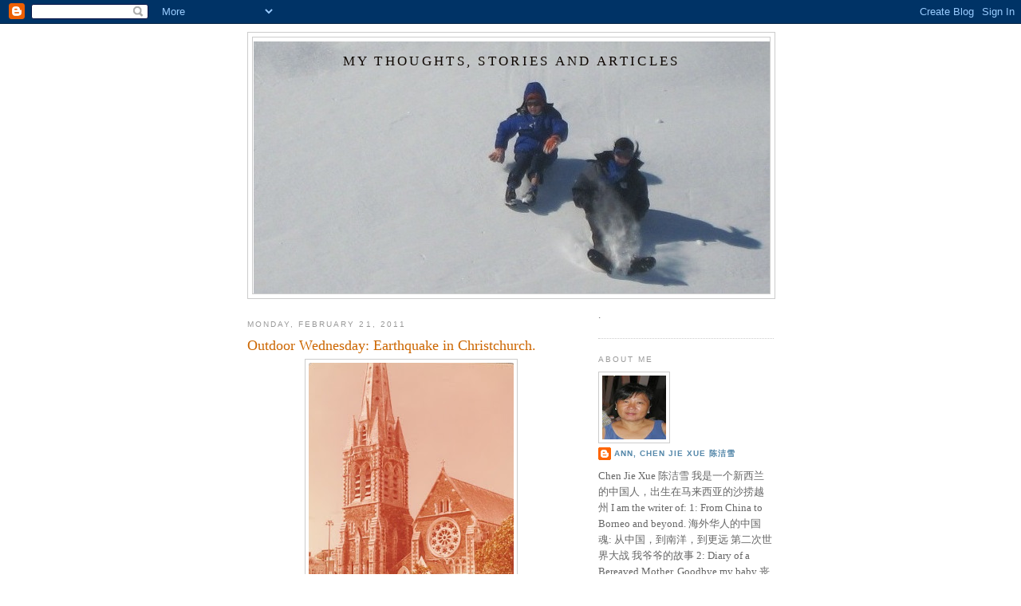

--- FILE ---
content_type: text/html; charset=UTF-8
request_url: https://annkschin.blogspot.com/2011/02/outdoor-wedneday-earthquake-in.html
body_size: 21814
content:
<!DOCTYPE html>
<html dir='ltr' xmlns='http://www.w3.org/1999/xhtml' xmlns:b='http://www.google.com/2005/gml/b' xmlns:data='http://www.google.com/2005/gml/data' xmlns:expr='http://www.google.com/2005/gml/expr'>
<head>
<link href='https://www.blogger.com/static/v1/widgets/2944754296-widget_css_bundle.css' rel='stylesheet' type='text/css'/>
<meta content='text/html; charset=UTF-8' http-equiv='Content-Type'/>
<meta content='blogger' name='generator'/>
<link href='https://annkschin.blogspot.com/favicon.ico' rel='icon' type='image/x-icon'/>
<link href='http://annkschin.blogspot.com/2011/02/outdoor-wedneday-earthquake-in.html' rel='canonical'/>
<link rel="alternate" type="application/atom+xml" title="my thoughts, stories and articles - Atom" href="https://annkschin.blogspot.com/feeds/posts/default" />
<link rel="alternate" type="application/rss+xml" title="my thoughts, stories and articles - RSS" href="https://annkschin.blogspot.com/feeds/posts/default?alt=rss" />
<link rel="service.post" type="application/atom+xml" title="my thoughts, stories and articles - Atom" href="https://draft.blogger.com/feeds/6266742625763583152/posts/default" />

<link rel="alternate" type="application/atom+xml" title="my thoughts, stories and articles - Atom" href="https://annkschin.blogspot.com/feeds/4392033644078049659/comments/default" />
<!--Can't find substitution for tag [blog.ieCssRetrofitLinks]-->
<link href='https://blogger.googleusercontent.com/img/b/R29vZ2xl/AVvXsEi0vhwrmeKEPcotkxiPOH4KsFGICEZyD9DZBMz5u-abyriJiilUercoIBy4vx2TATGhTLXIObqaC89Y-szoBsR3hPVLcCdJ1ioD9sHFIbQ228-26UeQFl0S7KU6n2ob-6HGH9mTMi_jhbdW/s400/karen,+chch+cathed.jpg' rel='image_src'/>
<meta content='http://annkschin.blogspot.com/2011/02/outdoor-wedneday-earthquake-in.html' property='og:url'/>
<meta content='Outdoor Wednesday: Earthquake in Christchurch.' property='og:title'/>
<meta content='    http://asoutherndaydreamer.blogspot.com   I came home to news that there is a serious earthquake in Christchurch.  It is 6.3 earthquake,...' property='og:description'/>
<meta content='https://blogger.googleusercontent.com/img/b/R29vZ2xl/AVvXsEi0vhwrmeKEPcotkxiPOH4KsFGICEZyD9DZBMz5u-abyriJiilUercoIBy4vx2TATGhTLXIObqaC89Y-szoBsR3hPVLcCdJ1ioD9sHFIbQ228-26UeQFl0S7KU6n2ob-6HGH9mTMi_jhbdW/w1200-h630-p-k-no-nu/karen,+chch+cathed.jpg' property='og:image'/>
<title>my thoughts, stories and articles: Outdoor Wednesday: Earthquake in Christchurch.</title>
<style id='page-skin-1' type='text/css'><!--
/*
-----------------------------------------------
Blogger Template Style
Name:     Minima
Date:     26 Feb 2004
Updated by: Blogger Team
----------------------------------------------- */
/* Variable definitions
====================
<Variable name="bgcolor" description="Page Background Color"
type="color" default="#fff">
<Variable name="textcolor" description="Text Color"
type="color" default="#333">
<Variable name="linkcolor" description="Link Color"
type="color" default="#58a">
<Variable name="pagetitlecolor" description="Blog Title Color"
type="color" default="#666">
<Variable name="descriptioncolor" description="Blog Description Color"
type="color" default="#999">
<Variable name="titlecolor" description="Post Title Color"
type="color" default="#c60">
<Variable name="bordercolor" description="Border Color"
type="color" default="#ccc">
<Variable name="sidebarcolor" description="Sidebar Title Color"
type="color" default="#999">
<Variable name="sidebartextcolor" description="Sidebar Text Color"
type="color" default="#666">
<Variable name="visitedlinkcolor" description="Visited Link Color"
type="color" default="#999">
<Variable name="bodyfont" description="Text Font"
type="font" default="normal normal 100% Georgia, Serif">
<Variable name="headerfont" description="Sidebar Title Font"
type="font"
default="normal normal 78% 'Trebuchet MS',Trebuchet,Arial,Verdana,Sans-serif">
<Variable name="pagetitlefont" description="Blog Title Font"
type="font"
default="normal normal 200% Georgia, Serif">
<Variable name="descriptionfont" description="Blog Description Font"
type="font"
default="normal normal 78% 'Trebuchet MS', Trebuchet, Arial, Verdana, Sans-serif">
<Variable name="postfooterfont" description="Post Footer Font"
type="font"
default="normal normal 78% 'Trebuchet MS', Trebuchet, Arial, Verdana, Sans-serif">
<Variable name="startSide" description="Side where text starts in blog language"
type="automatic" default="left">
<Variable name="endSide" description="Side where text ends in blog language"
type="automatic" default="right">
*/
/* Use this with templates/template-twocol.html */
body {
background:#ffffff;
margin:0;
color:#333333;
font:x-small Georgia Serif;
font-size/* */:/**/small;
font-size: /**/small;
text-align: center;
}
a:link {
color:#5588aa;
text-decoration:none;
}
a:visited {
color:#999999;
text-decoration:none;
}
a:hover {
color:#cc6600;
text-decoration:underline;
}
a img {
border-width:0;
}
/* Header
-----------------------------------------------
*/
#header-wrapper {
width:660px;
margin:0 auto 10px;
border:1px solid #cccccc;
}
#header-inner {
background-position: center;
margin-left: auto;
margin-right: auto;
}
#header {
margin: 5px;
border: 1px solid #cccccc;
text-align: center;
color:#0d0600;
}
#header h1 {
margin:5px 5px 0;
padding:15px 20px .25em;
line-height:1.2em;
text-transform:uppercase;
letter-spacing:.2em;
font: normal normal 127% Georgia, Serif;
}
#header a {
color:#0d0600;
text-decoration:none;
}
#header a:hover {
color:#0d0600;
}
#header .description {
margin:0 5px 5px;
padding:0 20px 15px;
max-width:700px;
text-transform:uppercase;
letter-spacing:.2em;
line-height: 1.4em;
font: normal normal 78% 'Trebuchet MS', Trebuchet, Arial, Verdana, Sans-serif;
color: #999999;
}
#header img {
margin-left: auto;
margin-right: auto;
}
/* Outer-Wrapper
----------------------------------------------- */
#outer-wrapper {
width: 660px;
margin:0 auto;
padding:10px;
text-align:left;
font: normal normal 100% Georgia, Serif;
}
#main-wrapper {
width: 410px;
float: left;
word-wrap: break-word; /* fix for long text breaking sidebar float in IE */
overflow: hidden;     /* fix for long non-text content breaking IE sidebar float */
}
#sidebar-wrapper {
width: 220px;
float: right;
word-wrap: break-word; /* fix for long text breaking sidebar float in IE */
overflow: hidden;      /* fix for long non-text content breaking IE sidebar float */
}
/* Headings
----------------------------------------------- */
h2 {
margin:1.5em 0 .75em;
font:normal normal 78% 'Trebuchet MS',Trebuchet,Arial,Verdana,Sans-serif;
line-height: 1.4em;
text-transform:uppercase;
letter-spacing:.2em;
color:#999999;
}
/* Posts
-----------------------------------------------
*/
h2.date-header {
margin:1.5em 0 .5em;
}
.post {
margin:.5em 0 1.5em;
border-bottom:1px dotted #cccccc;
padding-bottom:1.5em;
}
.post h3 {
margin:.25em 0 0;
padding:0 0 4px;
font-size:140%;
font-weight:normal;
line-height:1.4em;
color:#cc6600;
}
.post h3 a, .post h3 a:visited, .post h3 strong {
display:block;
text-decoration:none;
color:#cc6600;
font-weight:normal;
}
.post h3 strong, .post h3 a:hover {
color:#333333;
}
.post-body {
margin:0 0 .75em;
line-height:1.6em;
}
.post-body blockquote {
line-height:1.3em;
}
.post-footer {
margin: .75em 0;
color:#999999;
text-transform:uppercase;
letter-spacing:.1em;
font: normal normal 78% 'Trebuchet MS', Trebuchet, Arial, Verdana, Sans-serif;
line-height: 1.4em;
}
.comment-link {
margin-left:.6em;
}
.post img, table.tr-caption-container {
padding:4px;
border:1px solid #cccccc;
}
.tr-caption-container img {
border: none;
padding: 0;
}
.post blockquote {
margin:1em 20px;
}
.post blockquote p {
margin:.75em 0;
}
/* Comments
----------------------------------------------- */
#comments h4 {
margin:1em 0;
font-weight: bold;
line-height: 1.4em;
text-transform:uppercase;
letter-spacing:.2em;
color: #999999;
}
#comments-block {
margin:1em 0 1.5em;
line-height:1.6em;
}
#comments-block .comment-author {
margin:.5em 0;
}
#comments-block .comment-body {
margin:.25em 0 0;
}
#comments-block .comment-footer {
margin:-.25em 0 2em;
line-height: 1.4em;
text-transform:uppercase;
letter-spacing:.1em;
}
#comments-block .comment-body p {
margin:0 0 .75em;
}
.deleted-comment {
font-style:italic;
color:gray;
}
#blog-pager-newer-link {
float: left;
}
#blog-pager-older-link {
float: right;
}
#blog-pager {
text-align: center;
}
.feed-links {
clear: both;
line-height: 2.5em;
}
/* Sidebar Content
----------------------------------------------- */
.sidebar {
color: #666666;
line-height: 1.5em;
}
.sidebar ul {
list-style:none;
margin:0 0 0;
padding:0 0 0;
}
.sidebar li {
margin:0;
padding-top:0;
padding-right:0;
padding-bottom:.25em;
padding-left:15px;
text-indent:-15px;
line-height:1.5em;
}
.sidebar .widget, .main .widget {
border-bottom:1px dotted #cccccc;
margin:0 0 1.5em;
padding:0 0 1.5em;
}
<!-- nuffnang -->
<script type="text/javascript">
nuffnang_bid = "a5daa0f446c092b59e8590db17f4634f";
document.write('<scr' + 'ipt type="text/javascript" src="http://synad2.nuffnang.com.sg/lmn.js"></scr' + 'ipt>' );
</script>
<!-- nuffnang--><!-- nuffnang -->
<script type="text/javascript">
nuffnang_bid = "a5daa0f446c092b59e8590db17f4634f";
</script>
.main .Blog {
border-bottom-width: 0;
}
/* Profile
----------------------------------------------- */
.profile-img {
float: left;
margin-top: 0;
margin-right: 5px;
margin-bottom: 5px;
margin-left: 0;
padding: 4px;
border: 1px solid #cccccc;
}
.profile-data {
margin:0;
text-transform:uppercase;
letter-spacing:.1em;
font: normal normal 78% 'Trebuchet MS', Trebuchet, Arial, Verdana, Sans-serif;
color: #999999;
font-weight: bold;
line-height: 1.6em;
}
.profile-datablock {
margin:.5em 0 .5em;
}
.profile-textblock {
margin: 0.5em 0;
line-height: 1.6em;
}
.profile-link {
font: normal normal 78% 'Trebuchet MS', Trebuchet, Arial, Verdana, Sans-serif;
text-transform: uppercase;
letter-spacing: .1em;
}
/* Footer
----------------------------------------------- */
#footer {
width:660px;
clear:both;
margin:0 auto;
padding-top:15px;
line-height: 1.6em;
text-transform:uppercase;
letter-spacing:.1em;
text-align: center;
}

--></style>
<link href='https://draft.blogger.com/dyn-css/authorization.css?targetBlogID=6266742625763583152&amp;zx=c1c5568b-0b5f-4c21-8d65-a2f653df9536' media='none' onload='if(media!=&#39;all&#39;)media=&#39;all&#39;' rel='stylesheet'/><noscript><link href='https://draft.blogger.com/dyn-css/authorization.css?targetBlogID=6266742625763583152&amp;zx=c1c5568b-0b5f-4c21-8d65-a2f653df9536' rel='stylesheet'/></noscript>
<meta name='google-adsense-platform-account' content='ca-host-pub-1556223355139109'/>
<meta name='google-adsense-platform-domain' content='blogspot.com'/>

<!-- data-ad-client=ca-pub-7930968018021214 -->

</head>
<body>
<div class='navbar section' id='navbar'><div class='widget Navbar' data-version='1' id='Navbar1'><script type="text/javascript">
    function setAttributeOnload(object, attribute, val) {
      if(window.addEventListener) {
        window.addEventListener('load',
          function(){ object[attribute] = val; }, false);
      } else {
        window.attachEvent('onload', function(){ object[attribute] = val; });
      }
    }
  </script>
<div id="navbar-iframe-container"></div>
<script type="text/javascript" src="https://apis.google.com/js/platform.js"></script>
<script type="text/javascript">
      gapi.load("gapi.iframes:gapi.iframes.style.bubble", function() {
        if (gapi.iframes && gapi.iframes.getContext) {
          gapi.iframes.getContext().openChild({
              url: 'https://draft.blogger.com/navbar/6266742625763583152?po\x3d4392033644078049659\x26origin\x3dhttps://annkschin.blogspot.com',
              where: document.getElementById("navbar-iframe-container"),
              id: "navbar-iframe"
          });
        }
      });
    </script><script type="text/javascript">
(function() {
var script = document.createElement('script');
script.type = 'text/javascript';
script.src = '//pagead2.googlesyndication.com/pagead/js/google_top_exp.js';
var head = document.getElementsByTagName('head')[0];
if (head) {
head.appendChild(script);
}})();
</script>
</div></div>
<div id='outer-wrapper'><div id='wrap2'>
<!-- skip links for text browsers -->
<span id='skiplinks' style='display:none;'>
<a href='#main'>skip to main </a> |
      <a href='#sidebar'>skip to sidebar</a>
</span>
<div id='header-wrapper'>
<div class='header section' id='header'><div class='widget Header' data-version='1' id='Header1'>
<div id="header-inner" style="background-image: url(&quot;//4.bp.blogspot.com/_nScWyFpFyOY/SRXUn-2VKuI/AAAAAAAAABM/Gu7TVKPf3jQ/S1600-R/mum+blog+4.jpg&quot;); background-position: left; width: 647px; min-height: 316px; _height: 316px; background-repeat: no-repeat; ">
<div class='titlewrapper' style='background: transparent'>
<h1 class='title' style='background: transparent; border-width: 0px'>
<a href='https://annkschin.blogspot.com/'>
my thoughts, stories and articles
</a>
</h1>
</div>
<div class='descriptionwrapper'>
<p class='description'><span>
</span></p>
</div>
</div>
</div></div>
</div>
<div id='content-wrapper'>
<div id='crosscol-wrapper' style='text-align:center'>
<div class='crosscol no-items section' id='crosscol'></div>
</div>
<div id='main-wrapper'>
<div class='main section' id='main'><div class='widget Blog' data-version='1' id='Blog1'>
<div class='blog-posts hfeed'>

          <div class="date-outer">
        
<h2 class='date-header'><span>Monday, February 21, 2011</span></h2>

          <div class="date-posts">
        
<div class='post-outer'>
<div class='post hentry uncustomized-post-template' itemprop='blogPost' itemscope='itemscope' itemtype='http://schema.org/BlogPosting'>
<meta content='https://blogger.googleusercontent.com/img/b/R29vZ2xl/AVvXsEi0vhwrmeKEPcotkxiPOH4KsFGICEZyD9DZBMz5u-abyriJiilUercoIBy4vx2TATGhTLXIObqaC89Y-szoBsR3hPVLcCdJ1ioD9sHFIbQ228-26UeQFl0S7KU6n2ob-6HGH9mTMi_jhbdW/s400/karen,+chch+cathed.jpg' itemprop='image_url'/>
<meta content='6266742625763583152' itemprop='blogId'/>
<meta content='4392033644078049659' itemprop='postId'/>
<a name='4392033644078049659'></a>
<h3 class='post-title entry-title' itemprop='name'>
Outdoor Wednesday: Earthquake in Christchurch.
</h3>
<div class='post-header'>
<div class='post-header-line-1'></div>
</div>
<div class='post-body entry-content' id='post-body-4392033644078049659' itemprop='description articleBody'>
<a href="https://blogger.googleusercontent.com/img/b/R29vZ2xl/AVvXsEi0vhwrmeKEPcotkxiPOH4KsFGICEZyD9DZBMz5u-abyriJiilUercoIBy4vx2TATGhTLXIObqaC89Y-szoBsR3hPVLcCdJ1ioD9sHFIbQ228-26UeQFl0S7KU6n2ob-6HGH9mTMi_jhbdW/s1600/karen,+chch+cathed.jpg" onblur="try {parent.deselectBloggerImageGracefully();} catch(e) {}"><img alt="" border="0" id="BLOGGER_PHOTO_ID_5513048787492963298" src="https://blogger.googleusercontent.com/img/b/R29vZ2xl/AVvXsEi0vhwrmeKEPcotkxiPOH4KsFGICEZyD9DZBMz5u-abyriJiilUercoIBy4vx2TATGhTLXIObqaC89Y-szoBsR3hPVLcCdJ1ioD9sHFIbQ228-26UeQFl0S7KU6n2ob-6HGH9mTMi_jhbdW/s400/karen,+chch+cathed.jpg" style="display: block; height: 400px; margin: 0px auto 10px; text-align: center; width: 257px;" /></a><br />
<br />
<br />
<a href="https://blogger.googleusercontent.com/img/b/R29vZ2xl/AVvXsEh2b_1He3C1UQvD2c0g-6wY-w9RNMfmI8HqYyTEeRtCDoCWnxY5KF9-vH_6xG9apmTrbcJPZbuBlu4GoUSkjbwkIG-ZMq0W0qHQNoAbjlJwzv9Qrb39ZCdGMONNkGcJ9gOd_jTiYVgedDMj/s1600/Outdoor+Wednesday+logo.png" onblur="try {parent.deselectBloggerImageGracefully();} catch(e) {}"><img alt="" border="0" id="BLOGGER_PHOTO_ID_5408247239713970146" src="https://blogger.googleusercontent.com/img/b/R29vZ2xl/AVvXsEh2b_1He3C1UQvD2c0g-6wY-w9RNMfmI8HqYyTEeRtCDoCWnxY5KF9-vH_6xG9apmTrbcJPZbuBlu4GoUSkjbwkIG-ZMq0W0qHQNoAbjlJwzv9Qrb39ZCdGMONNkGcJ9gOd_jTiYVgedDMj/s320/Outdoor+Wednesday+logo.png" style="cursor: hand; cursor: pointer; display: block; height: 182px; margin: 0px auto 10px; text-align: center; width: 220px;" /></a><br />
<a href="http://asoutherndaydreamer.blogspot.com/">http://asoutherndaydreamer.blogspot.com</a><br />
<br />
I came home to news that there is a serious <a href="http://www.nzherald.co.nz/nz/news/article.cfm?c_id=1&amp;objectid=10708004">earthquake in Christchurch.</a> It is 6.3 earthquake, is shallower and nearer the centre of the city. The icon of Christchurch which survived the September was not so fortunate this time. The spire on the Christchurch Cathedral has collapsed.<br />
<br />
There are reports of deaths. Around 150 people are trapped inside the 13-storey Forsyth Barr building on the corner of Armargh and Colombo streets.<br />
<br />
I was in this photo with my sis in law in 1978. I don't think it will be salvaged. More than one hundred and ten years of history is gone.
<div style='clear: both;'></div>
</div>
<div class='post-footer'>
<div class='post-footer-line post-footer-line-1'>
<span class='post-author vcard'>
Posted by
<span class='fn' itemprop='author' itemscope='itemscope' itemtype='http://schema.org/Person'>
<meta content='https://draft.blogger.com/profile/04399207312968010460' itemprop='url'/>
<a class='g-profile' href='https://draft.blogger.com/profile/04399207312968010460' rel='author' title='author profile'>
<span itemprop='name'>Ann, Chen Jie Xue  陈洁雪</span>
</a>
</span>
</span>
<span class='post-timestamp'>
at
<meta content='http://annkschin.blogspot.com/2011/02/outdoor-wedneday-earthquake-in.html' itemprop='url'/>
<a class='timestamp-link' href='https://annkschin.blogspot.com/2011/02/outdoor-wedneday-earthquake-in.html' rel='bookmark' title='permanent link'><abbr class='published' itemprop='datePublished' title='2011-02-21T19:06:00-08:00'>7:06&#8239;PM</abbr></a>
</span>
<span class='post-comment-link'>
</span>
<span class='post-icons'>
<span class='item-action'>
<a href='https://draft.blogger.com/email-post/6266742625763583152/4392033644078049659' title='Email Post'>
<img alt='' class='icon-action' height='13' src='https://resources.blogblog.com/img/icon18_email.gif' width='18'/>
</a>
</span>
<span class='item-control blog-admin pid-707467430'>
<a href='https://draft.blogger.com/post-edit.g?blogID=6266742625763583152&postID=4392033644078049659&from=pencil' title='Edit Post'>
<img alt='' class='icon-action' height='18' src='https://resources.blogblog.com/img/icon18_edit_allbkg.gif' width='18'/>
</a>
</span>
</span>
<div class='post-share-buttons goog-inline-block'>
</div>
</div>
<div class='post-footer-line post-footer-line-2'>
<span class='post-labels'>
Labels:
<a href='https://annkschin.blogspot.com/search/label/New%20Zealand' rel='tag'>New Zealand</a>,
<a href='https://annkschin.blogspot.com/search/label/outdoor%20wednesday' rel='tag'>outdoor wednesday</a>
</span>
</div>
<div class='post-footer-line post-footer-line-3'>
<span class='post-location'>
</span>
</div>
</div>
</div>
<div class='comments' id='comments'>
<a name='comments'></a>
<h4>22 comments:</h4>
<div id='Blog1_comments-block-wrapper'>
<dl class='avatar-comment-indent' id='comments-block'>
<dt class='comment-author ' id='c3722205910393258262'>
<a name='c3722205910393258262'></a>
<div class="avatar-image-container vcard"><span dir="ltr"><a href="https://draft.blogger.com/profile/01165901556595808031" target="" rel="nofollow" onclick="" class="avatar-hovercard" id="av-3722205910393258262-01165901556595808031"><img src="https://resources.blogblog.com/img/blank.gif" width="35" height="35" class="delayLoad" style="display: none;" longdesc="//blogger.googleusercontent.com/img/b/R29vZ2xl/AVvXsEgawa-BSJIfAf7dude6lU5QarrN45TkvT-Q25JpwGISq2kCzJ0oGSgHV_CxBwGokqSr6gxZ4oFQAf2oPzgPzayBZh9C6az_aM4SjBmq-H1SGBctLE2boU4k_f0rxne6mTw/s45-c/*" alt="" title="Jama">

<noscript><img src="//blogger.googleusercontent.com/img/b/R29vZ2xl/AVvXsEgawa-BSJIfAf7dude6lU5QarrN45TkvT-Q25JpwGISq2kCzJ0oGSgHV_CxBwGokqSr6gxZ4oFQAf2oPzgPzayBZh9C6az_aM4SjBmq-H1SGBctLE2boU4k_f0rxne6mTw/s45-c/*" width="35" height="35" class="photo" alt=""></noscript></a></span></div>
<a href='https://draft.blogger.com/profile/01165901556595808031' rel='nofollow'>Jama</a>
said...
</dt>
<dd class='comment-body' id='Blog1_cmt-3722205910393258262'>
<p>
I heard about the earthquake this morning, it&#39;s such a sad news to start my day, hopefully not many casualties. The church is very beautiful, such a waste to just let it go, it has so much history behind it.
</p>
</dd>
<dd class='comment-footer'>
<span class='comment-timestamp'>
<a href='https://annkschin.blogspot.com/2011/02/outdoor-wedneday-earthquake-in.html?showComment=1298347552362#c3722205910393258262' title='comment permalink'>
February 21, 2011 at 8:05&#8239;PM
</a>
<span class='item-control blog-admin pid-687685902'>
<a class='comment-delete' href='https://draft.blogger.com/comment/delete/6266742625763583152/3722205910393258262' title='Delete Comment'>
<img src='https://resources.blogblog.com/img/icon_delete13.gif'/>
</a>
</span>
</span>
</dd>
<dt class='comment-author ' id='c6665097773576271356'>
<a name='c6665097773576271356'></a>
<div class="avatar-image-container vcard"><span dir="ltr"><a href="https://draft.blogger.com/profile/16223591156634767330" target="" rel="nofollow" onclick="" class="avatar-hovercard" id="av-6665097773576271356-16223591156634767330"><img src="https://resources.blogblog.com/img/blank.gif" width="35" height="35" class="delayLoad" style="display: none;" longdesc="//blogger.googleusercontent.com/img/b/R29vZ2xl/AVvXsEh-GgLH5pnOrB_reaBl6JzpUQd0le-S5DM71itOSLFtGohMjVcc6FHl_IxfmaW8uxgj9SXmPrMSqeew5Yy2KUgI_fKIeRWLgdfWcFNSZtMeosPnDvDjMzlqaJq5Z8ae8e0/s45-c/3IMG_6076.jpg" alt="" title="Betsy Banks Adams">

<noscript><img src="//blogger.googleusercontent.com/img/b/R29vZ2xl/AVvXsEh-GgLH5pnOrB_reaBl6JzpUQd0le-S5DM71itOSLFtGohMjVcc6FHl_IxfmaW8uxgj9SXmPrMSqeew5Yy2KUgI_fKIeRWLgdfWcFNSZtMeosPnDvDjMzlqaJq5Z8ae8e0/s45-c/3IMG_6076.jpg" width="35" height="35" class="photo" alt=""></noscript></a></span></div>
<a href='https://draft.blogger.com/profile/16223591156634767330' rel='nofollow'>Betsy Banks Adams</a>
said...
</dt>
<dd class='comment-body' id='Blog1_cmt-6665097773576271356'>
<p>
Oh how sad, Ann... That cathedral is so gorgeous.  It hurts me to think of it being damaged...<br /><br />My prayers...<br />Hugs,<br />Betsy
</p>
</dd>
<dd class='comment-footer'>
<span class='comment-timestamp'>
<a href='https://annkschin.blogspot.com/2011/02/outdoor-wedneday-earthquake-in.html?showComment=1298348972539#c6665097773576271356' title='comment permalink'>
February 21, 2011 at 8:29&#8239;PM
</a>
<span class='item-control blog-admin pid-1387211118'>
<a class='comment-delete' href='https://draft.blogger.com/comment/delete/6266742625763583152/6665097773576271356' title='Delete Comment'>
<img src='https://resources.blogblog.com/img/icon_delete13.gif'/>
</a>
</span>
</span>
</dd>
<dt class='comment-author ' id='c8128495230260989209'>
<a name='c8128495230260989209'></a>
<div class="avatar-image-container avatar-stock"><span dir="ltr"><a href="https://draft.blogger.com/profile/16402753481785047700" target="" rel="nofollow" onclick="" class="avatar-hovercard" id="av-8128495230260989209-16402753481785047700"><img src="//www.blogger.com/img/blogger_logo_round_35.png" width="35" height="35" alt="" title="Unknown">

</a></span></div>
<a href='https://draft.blogger.com/profile/16402753481785047700' rel='nofollow'>Unknown</a>
said...
</dt>
<dd class='comment-body' id='Blog1_cmt-8128495230260989209'>
<p>
Hi Ann, firstly that&#39;s a beautiful church and so sayang it&#39;s gone and cant be restored. Very sad. My prayers always to those in need.
</p>
</dd>
<dd class='comment-footer'>
<span class='comment-timestamp'>
<a href='https://annkschin.blogspot.com/2011/02/outdoor-wedneday-earthquake-in.html?showComment=1298353451553#c8128495230260989209' title='comment permalink'>
February 21, 2011 at 9:44&#8239;PM
</a>
<span class='item-control blog-admin pid-1469015070'>
<a class='comment-delete' href='https://draft.blogger.com/comment/delete/6266742625763583152/8128495230260989209' title='Delete Comment'>
<img src='https://resources.blogblog.com/img/icon_delete13.gif'/>
</a>
</span>
</span>
</dd>
<dt class='comment-author ' id='c1974372136987033188'>
<a name='c1974372136987033188'></a>
<div class="avatar-image-container vcard"><span dir="ltr"><a href="https://draft.blogger.com/profile/09329131153403895625" target="" rel="nofollow" onclick="" class="avatar-hovercard" id="av-1974372136987033188-09329131153403895625"><img src="https://resources.blogblog.com/img/blank.gif" width="35" height="35" class="delayLoad" style="display: none;" longdesc="//blogger.googleusercontent.com/img/b/R29vZ2xl/AVvXsEhfcIxQ1zYTH82yR_-N_jgdtpjSeFLc3xY6WKBNjU0mBZU60O-vsnWMHvgb5i1rJNf7hc3BinjOkkqhRwxEA_N-tB_8RZAi0Rqr10TkiEPjDcGYKPkTa7ICrsDCbw/s45-c/IMG_6568.JPG" alt="" title="Ginny Hartzler">

<noscript><img src="//blogger.googleusercontent.com/img/b/R29vZ2xl/AVvXsEhfcIxQ1zYTH82yR_-N_jgdtpjSeFLc3xY6WKBNjU0mBZU60O-vsnWMHvgb5i1rJNf7hc3BinjOkkqhRwxEA_N-tB_8RZAi0Rqr10TkiEPjDcGYKPkTa7ICrsDCbw/s45-c/IMG_6568.JPG" width="35" height="35" class="photo" alt=""></noscript></a></span></div>
<a href='https://draft.blogger.com/profile/09329131153403895625' rel='nofollow'>Ginny Hartzler</a>
said...
</dt>
<dd class='comment-body' id='Blog1_cmt-1974372136987033188'>
<p>
Is it just the spire? What about the rest of the church, is it alright?? No one was in it at the time? A coincidence, your secrrity word is anger!!!
</p>
</dd>
<dd class='comment-footer'>
<span class='comment-timestamp'>
<a href='https://annkschin.blogspot.com/2011/02/outdoor-wedneday-earthquake-in.html?showComment=1298354418963#c1974372136987033188' title='comment permalink'>
February 21, 2011 at 10:00&#8239;PM
</a>
<span class='item-control blog-admin pid-756703120'>
<a class='comment-delete' href='https://draft.blogger.com/comment/delete/6266742625763583152/1974372136987033188' title='Delete Comment'>
<img src='https://resources.blogblog.com/img/icon_delete13.gif'/>
</a>
</span>
</span>
</dd>
<dt class='comment-author ' id='c8380233381487529702'>
<a name='c8380233381487529702'></a>
<div class="avatar-image-container vcard"><span dir="ltr"><a href="https://draft.blogger.com/profile/03542884740418230212" target="" rel="nofollow" onclick="" class="avatar-hovercard" id="av-8380233381487529702-03542884740418230212"><img src="https://resources.blogblog.com/img/blank.gif" width="35" height="35" class="delayLoad" style="display: none;" longdesc="//blogger.googleusercontent.com/img/b/R29vZ2xl/AVvXsEgHTW9mL2V9VzDk_a6P02sk8UOIGS4Rm-rVt014dsgeNsGPcArKiFqdU4ayEa0g2SlFmd4aDi1clwFZTwSGCpFdkfLcNEh8mbIeBEvO-lq4-ahie0O3ce2kG0g5sr_mSg/s45-c/IMG_3712.jpg" alt="" title="Maya">

<noscript><img src="//blogger.googleusercontent.com/img/b/R29vZ2xl/AVvXsEgHTW9mL2V9VzDk_a6P02sk8UOIGS4Rm-rVt014dsgeNsGPcArKiFqdU4ayEa0g2SlFmd4aDi1clwFZTwSGCpFdkfLcNEh8mbIeBEvO-lq4-ahie0O3ce2kG0g5sr_mSg/s45-c/IMG_3712.jpg" width="35" height="35" class="photo" alt=""></noscript></a></span></div>
<a href='https://draft.blogger.com/profile/03542884740418230212' rel='nofollow'>Maya</a>
said...
</dt>
<dd class='comment-body' id='Blog1_cmt-8380233381487529702'>
<p>
Ann, my thoughts are with everyone who has been impacted by this tragic event.
</p>
</dd>
<dd class='comment-footer'>
<span class='comment-timestamp'>
<a href='https://annkschin.blogspot.com/2011/02/outdoor-wedneday-earthquake-in.html?showComment=1298354784715#c8380233381487529702' title='comment permalink'>
February 21, 2011 at 10:06&#8239;PM
</a>
<span class='item-control blog-admin pid-346784514'>
<a class='comment-delete' href='https://draft.blogger.com/comment/delete/6266742625763583152/8380233381487529702' title='Delete Comment'>
<img src='https://resources.blogblog.com/img/icon_delete13.gif'/>
</a>
</span>
</span>
</dd>
<dt class='comment-author ' id='c6548889226142498384'>
<a name='c6548889226142498384'></a>
<div class="avatar-image-container vcard"><span dir="ltr"><a href="https://draft.blogger.com/profile/12002292118984909883" target="" rel="nofollow" onclick="" class="avatar-hovercard" id="av-6548889226142498384-12002292118984909883"><img src="https://resources.blogblog.com/img/blank.gif" width="35" height="35" class="delayLoad" style="display: none;" longdesc="//blogger.googleusercontent.com/img/b/R29vZ2xl/AVvXsEgHCLu7kE5CINEa7XRZygr13hl-NjhwoQ1tz7Ex-tX5Bn_ixZD6RCtSVc95H5cqnUHnC93awFDaw-2smhrHHZDR7m_ih0MB_ipVimwlXQlAvS5v5Mx3LduNP3Uy9aM4cw/s45-c/Waterlogue.jpg" alt="" title="diane b">

<noscript><img src="//blogger.googleusercontent.com/img/b/R29vZ2xl/AVvXsEgHCLu7kE5CINEa7XRZygr13hl-NjhwoQ1tz7Ex-tX5Bn_ixZD6RCtSVc95H5cqnUHnC93awFDaw-2smhrHHZDR7m_ih0MB_ipVimwlXQlAvS5v5Mx3LduNP3Uy9aM4cw/s45-c/Waterlogue.jpg" width="35" height="35" class="photo" alt=""></noscript></a></span></div>
<a href='https://draft.blogger.com/profile/12002292118984909883' rel='nofollow'>diane b</a>
said...
</dt>
<dd class='comment-body' id='Blog1_cmt-6548889226142498384'>
<p>
That is horrible news. Such a beautiful cathedral and city.
</p>
</dd>
<dd class='comment-footer'>
<span class='comment-timestamp'>
<a href='https://annkschin.blogspot.com/2011/02/outdoor-wedneday-earthquake-in.html?showComment=1298354981864#c6548889226142498384' title='comment permalink'>
February 21, 2011 at 10:09&#8239;PM
</a>
<span class='item-control blog-admin pid-979935389'>
<a class='comment-delete' href='https://draft.blogger.com/comment/delete/6266742625763583152/6548889226142498384' title='Delete Comment'>
<img src='https://resources.blogblog.com/img/icon_delete13.gif'/>
</a>
</span>
</span>
</dd>
<dt class='comment-author ' id='c3395103071019127900'>
<a name='c3395103071019127900'></a>
<div class="avatar-image-container vcard"><span dir="ltr"><a href="https://draft.blogger.com/profile/17780074291143476485" target="" rel="nofollow" onclick="" class="avatar-hovercard" id="av-3395103071019127900-17780074291143476485"><img src="https://resources.blogblog.com/img/blank.gif" width="35" height="35" class="delayLoad" style="display: none;" longdesc="//blogger.googleusercontent.com/img/b/R29vZ2xl/AVvXsEjEXVPsH9yIg64z1sOZSafbMrpge1gJmKZodpxZtdeMi8F7AIbAzM-nMyDICcOQz7BCHpVBuaat704Cd1t_jt4fqMRQ__ojQh9adBI8qgfp7i0L3OWW68NSdLN1Zl8s148/s45-c/mausebare%5B1%5D.jpg" alt="" title="Steffi">

<noscript><img src="//blogger.googleusercontent.com/img/b/R29vZ2xl/AVvXsEjEXVPsH9yIg64z1sOZSafbMrpge1gJmKZodpxZtdeMi8F7AIbAzM-nMyDICcOQz7BCHpVBuaat704Cd1t_jt4fqMRQ__ojQh9adBI8qgfp7i0L3OWW68NSdLN1Zl8s148/s45-c/mausebare%5B1%5D.jpg" width="35" height="35" class="photo" alt=""></noscript></a></span></div>
<a href='https://draft.blogger.com/profile/17780074291143476485' rel='nofollow'>Steffi</a>
said...
</dt>
<dd class='comment-body' id='Blog1_cmt-3395103071019127900'>
<p>
My thoughts and prayers with everyone there!I heard today here from the new earthquake.
</p>
</dd>
<dd class='comment-footer'>
<span class='comment-timestamp'>
<a href='https://annkschin.blogspot.com/2011/02/outdoor-wedneday-earthquake-in.html?showComment=1298355347808#c3395103071019127900' title='comment permalink'>
February 21, 2011 at 10:15&#8239;PM
</a>
<span class='item-control blog-admin pid-570159239'>
<a class='comment-delete' href='https://draft.blogger.com/comment/delete/6266742625763583152/3395103071019127900' title='Delete Comment'>
<img src='https://resources.blogblog.com/img/icon_delete13.gif'/>
</a>
</span>
</span>
</dd>
<dt class='comment-author ' id='c128494009239948398'>
<a name='c128494009239948398'></a>
<div class="avatar-image-container avatar-stock"><span dir="ltr"><a href="https://draft.blogger.com/profile/06648960796504608061" target="" rel="nofollow" onclick="" class="avatar-hovercard" id="av-128494009239948398-06648960796504608061"><img src="//www.blogger.com/img/blogger_logo_round_35.png" width="35" height="35" alt="" title="Kim, USA">

</a></span></div>
<a href='https://draft.blogger.com/profile/06648960796504608061' rel='nofollow'>Kim, USA</a>
said...
</dt>
<dd class='comment-body' id='Blog1_cmt-128494009239948398'>
<p>
Hi Ann, I saw the news today and it&#39;s so sad so many are trapped and many are dead. My thoughts and prayers to all. Keep Safe!!
</p>
</dd>
<dd class='comment-footer'>
<span class='comment-timestamp'>
<a href='https://annkschin.blogspot.com/2011/02/outdoor-wedneday-earthquake-in.html?showComment=1298385336870#c128494009239948398' title='comment permalink'>
February 22, 2011 at 6:35&#8239;AM
</a>
<span class='item-control blog-admin pid-719771489'>
<a class='comment-delete' href='https://draft.blogger.com/comment/delete/6266742625763583152/128494009239948398' title='Delete Comment'>
<img src='https://resources.blogblog.com/img/icon_delete13.gif'/>
</a>
</span>
</span>
</dd>
<dt class='comment-author ' id='c4307030929131364568'>
<a name='c4307030929131364568'></a>
<div class="avatar-image-container vcard"><span dir="ltr"><a href="https://draft.blogger.com/profile/01535757998884625545" target="" rel="nofollow" onclick="" class="avatar-hovercard" id="av-4307030929131364568-01535757998884625545"><img src="https://resources.blogblog.com/img/blank.gif" width="35" height="35" class="delayLoad" style="display: none;" longdesc="//blogger.googleusercontent.com/img/b/R29vZ2xl/AVvXsEhGR0Yw_2bL-GS2QgB9TtWlgmids4Eofy_9qXR_8VShd4VUsOccqH-IvkorQL3Mh9EWGrCgqHpsmMK8LslBN6xZ4XeEBglkOxMROH_8o9qVqsfec6tvVJop8gVlgVAQYQ/s45-c/1.jpg" alt="" title="wenn">

<noscript><img src="//blogger.googleusercontent.com/img/b/R29vZ2xl/AVvXsEhGR0Yw_2bL-GS2QgB9TtWlgmids4Eofy_9qXR_8VShd4VUsOccqH-IvkorQL3Mh9EWGrCgqHpsmMK8LslBN6xZ4XeEBglkOxMROH_8o9qVqsfec6tvVJop8gVlgVAQYQ/s45-c/1.jpg" width="35" height="35" class="photo" alt=""></noscript></a></span></div>
<a href='https://draft.blogger.com/profile/01535757998884625545' rel='nofollow'>wenn</a>
said...
</dt>
<dd class='comment-body' id='Blog1_cmt-4307030929131364568'>
<p>
such tragedy.
</p>
</dd>
<dd class='comment-footer'>
<span class='comment-timestamp'>
<a href='https://annkschin.blogspot.com/2011/02/outdoor-wedneday-earthquake-in.html?showComment=1298386137260#c4307030929131364568' title='comment permalink'>
February 22, 2011 at 6:48&#8239;AM
</a>
<span class='item-control blog-admin pid-1497792756'>
<a class='comment-delete' href='https://draft.blogger.com/comment/delete/6266742625763583152/4307030929131364568' title='Delete Comment'>
<img src='https://resources.blogblog.com/img/icon_delete13.gif'/>
</a>
</span>
</span>
</dd>
<dt class='comment-author ' id='c6361904299322155243'>
<a name='c6361904299322155243'></a>
<div class="avatar-image-container avatar-stock"><span dir="ltr"><img src="//resources.blogblog.com/img/blank.gif" width="35" height="35" alt="" title="Anonymous">

</span></div>
Anonymous
said...
</dt>
<dd class='comment-body' id='Blog1_cmt-6361904299322155243'>
<p>
Ann, I thought of you as soon as I saw the news this morning. It is so sad to see so much destruction. I am glad you are safe.
</p>
</dd>
<dd class='comment-footer'>
<span class='comment-timestamp'>
<a href='https://annkschin.blogspot.com/2011/02/outdoor-wedneday-earthquake-in.html?showComment=1298387588380#c6361904299322155243' title='comment permalink'>
February 22, 2011 at 7:13&#8239;AM
</a>
<span class='item-control blog-admin pid-135431668'>
<a class='comment-delete' href='https://draft.blogger.com/comment/delete/6266742625763583152/6361904299322155243' title='Delete Comment'>
<img src='https://resources.blogblog.com/img/icon_delete13.gif'/>
</a>
</span>
</span>
</dd>
<dt class='comment-author ' id='c5603498417328916574'>
<a name='c5603498417328916574'></a>
<div class="avatar-image-container vcard"><span dir="ltr"><a href="https://draft.blogger.com/profile/08163140037276496519" target="" rel="nofollow" onclick="" class="avatar-hovercard" id="av-5603498417328916574-08163140037276496519"><img src="https://resources.blogblog.com/img/blank.gif" width="35" height="35" class="delayLoad" style="display: none;" longdesc="//1.bp.blogspot.com/-FttyXXI1poM/Z31VvMR90lI/AAAAAAACqtA/CYbYGaGPIdcLVA9tGtTpUcLRwxsqiiZjwCK4BGAYYCw/s35/Mama%252520and%252520Beau.jpg" alt="" title="MadSnapper n Beau">

<noscript><img src="//1.bp.blogspot.com/-FttyXXI1poM/Z31VvMR90lI/AAAAAAACqtA/CYbYGaGPIdcLVA9tGtTpUcLRwxsqiiZjwCK4BGAYYCw/s35/Mama%252520and%252520Beau.jpg" width="35" height="35" class="photo" alt=""></noscript></a></span></div>
<a href='https://draft.blogger.com/profile/08163140037276496519' rel='nofollow'>MadSnapper n Beau</a>
said...
</dt>
<dd class='comment-body' id='Blog1_cmt-5603498417328916574'>
<p>
so very sad for this beautiful building and for all the suffering this brings to your country.
</p>
</dd>
<dd class='comment-footer'>
<span class='comment-timestamp'>
<a href='https://annkschin.blogspot.com/2011/02/outdoor-wedneday-earthquake-in.html?showComment=1298400466410#c5603498417328916574' title='comment permalink'>
February 22, 2011 at 10:47&#8239;AM
</a>
<span class='item-control blog-admin pid-1847040843'>
<a class='comment-delete' href='https://draft.blogger.com/comment/delete/6266742625763583152/5603498417328916574' title='Delete Comment'>
<img src='https://resources.blogblog.com/img/icon_delete13.gif'/>
</a>
</span>
</span>
</dd>
<dt class='comment-author ' id='c869535373259252630'>
<a name='c869535373259252630'></a>
<div class="avatar-image-container vcard"><span dir="ltr"><a href="https://draft.blogger.com/profile/14903201215823510915" target="" rel="nofollow" onclick="" class="avatar-hovercard" id="av-869535373259252630-14903201215823510915"><img src="https://resources.blogblog.com/img/blank.gif" width="35" height="35" class="delayLoad" style="display: none;" longdesc="//blogger.googleusercontent.com/img/b/R29vZ2xl/AVvXsEiFDbU7WuBY26XKvSvKNmE0wgudlicX-ymhiddigN_zeiv8n-T_ySRVeIUMOLaWys-ILR_0u2wOeWIP8BXq07Q6h5vycUx3gBBm266SvwXcvAcsatMNig91HqaXAsffxg/s45-c/9354_7.JPG" alt="" title="flowerweaver">

<noscript><img src="//blogger.googleusercontent.com/img/b/R29vZ2xl/AVvXsEiFDbU7WuBY26XKvSvKNmE0wgudlicX-ymhiddigN_zeiv8n-T_ySRVeIUMOLaWys-ILR_0u2wOeWIP8BXq07Q6h5vycUx3gBBm266SvwXcvAcsatMNig91HqaXAsffxg/s45-c/9354_7.JPG" width="35" height="35" class="photo" alt=""></noscript></a></span></div>
<a href='https://draft.blogger.com/profile/14903201215823510915' rel='nofollow'>flowerweaver</a>
said...
</dt>
<dd class='comment-body' id='Blog1_cmt-869535373259252630'>
<p>
So sad about the historic church. I hope they find a way to restore it.
</p>
</dd>
<dd class='comment-footer'>
<span class='comment-timestamp'>
<a href='https://annkschin.blogspot.com/2011/02/outdoor-wedneday-earthquake-in.html?showComment=1298410821445#c869535373259252630' title='comment permalink'>
February 22, 2011 at 1:40&#8239;PM
</a>
<span class='item-control blog-admin pid-10572892'>
<a class='comment-delete' href='https://draft.blogger.com/comment/delete/6266742625763583152/869535373259252630' title='Delete Comment'>
<img src='https://resources.blogblog.com/img/icon_delete13.gif'/>
</a>
</span>
</span>
</dd>
<dt class='comment-author ' id='c4145266564269800723'>
<a name='c4145266564269800723'></a>
<div class="avatar-image-container vcard"><span dir="ltr"><a href="https://draft.blogger.com/profile/10516462251842458511" target="" rel="nofollow" onclick="" class="avatar-hovercard" id="av-4145266564269800723-10516462251842458511"><img src="https://resources.blogblog.com/img/blank.gif" width="35" height="35" class="delayLoad" style="display: none;" longdesc="//blogger.googleusercontent.com/img/b/R29vZ2xl/AVvXsEjX4nUIwPJAyBUuZoKec93QaB-ifMK_rLtM2HjmWu52Sc2WwbgUJmxiq0QfEBFt5JuJnBmF3loYOtnfqSn2gHTYzm-LOuzI1yphKNThkeZKzwEAlJmMT6dVmbNzlSl4xg/s45-c/011.JPG" alt="" title="farmlady">

<noscript><img src="//blogger.googleusercontent.com/img/b/R29vZ2xl/AVvXsEjX4nUIwPJAyBUuZoKec93QaB-ifMK_rLtM2HjmWu52Sc2WwbgUJmxiq0QfEBFt5JuJnBmF3loYOtnfqSn2gHTYzm-LOuzI1yphKNThkeZKzwEAlJmMT6dVmbNzlSl4xg/s45-c/011.JPG" width="35" height="35" class="photo" alt=""></noscript></a></span></div>
<a href='https://draft.blogger.com/profile/10516462251842458511' rel='nofollow'>farmlady</a>
said...
</dt>
<dd class='comment-body' id='Blog1_cmt-4145266564269800723'>
<p>
What a sad thing this is. We are hearing bits and pieces of information here in the states. <br />I have lived near San Francisco all my life and earthquakes are common... but when the big ones happen, it&#39;s always a tragedy. <br />I hope they find everyone and that the aftershocks settle down. <br />What a shame the beautiful, old church collapsed.
</p>
</dd>
<dd class='comment-footer'>
<span class='comment-timestamp'>
<a href='https://annkschin.blogspot.com/2011/02/outdoor-wedneday-earthquake-in.html?showComment=1298419221966#c4145266564269800723' title='comment permalink'>
February 22, 2011 at 4:00&#8239;PM
</a>
<span class='item-control blog-admin pid-1612855978'>
<a class='comment-delete' href='https://draft.blogger.com/comment/delete/6266742625763583152/4145266564269800723' title='Delete Comment'>
<img src='https://resources.blogblog.com/img/icon_delete13.gif'/>
</a>
</span>
</span>
</dd>
<dt class='comment-author ' id='c5218971591403653256'>
<a name='c5218971591403653256'></a>
<div class="avatar-image-container vcard"><span dir="ltr"><a href="https://draft.blogger.com/profile/14748464636648713788" target="" rel="nofollow" onclick="" class="avatar-hovercard" id="av-5218971591403653256-14748464636648713788"><img src="https://resources.blogblog.com/img/blank.gif" width="35" height="35" class="delayLoad" style="display: none;" longdesc="//blogger.googleusercontent.com/img/b/R29vZ2xl/AVvXsEiuBZt0VV7xbeMxNH1AIlWfHvlHaenXXlzPTazK-hDCM24kez11Yi-Gyy-bhqR1T_cOJBqc1SI9GBIny49IPUhcMc_-2WnL0OOWxH2DLnZUeIgAJSuOGaNHXzWfsjeJ104/s45-c/Untitled-1+copy.jpg" alt="" title="eden">

<noscript><img src="//blogger.googleusercontent.com/img/b/R29vZ2xl/AVvXsEiuBZt0VV7xbeMxNH1AIlWfHvlHaenXXlzPTazK-hDCM24kez11Yi-Gyy-bhqR1T_cOJBqc1SI9GBIny49IPUhcMc_-2WnL0OOWxH2DLnZUeIgAJSuOGaNHXzWfsjeJ104/s45-c/Untitled-1+copy.jpg" width="35" height="35" class="photo" alt=""></noscript></a></span></div>
<a href='https://draft.blogger.com/profile/14748464636648713788' rel='nofollow'>eden</a>
said...
</dt>
<dd class='comment-body' id='Blog1_cmt-5218971591403653256'>
<p>
Hi, Ann! <br /><br />So sad to hear the news. My thoughts and prayers to all N Zealanders. God bless..
</p>
</dd>
<dd class='comment-footer'>
<span class='comment-timestamp'>
<a href='https://annkschin.blogspot.com/2011/02/outdoor-wedneday-earthquake-in.html?showComment=1298420552711#c5218971591403653256' title='comment permalink'>
February 22, 2011 at 4:22&#8239;PM
</a>
<span class='item-control blog-admin pid-1774109125'>
<a class='comment-delete' href='https://draft.blogger.com/comment/delete/6266742625763583152/5218971591403653256' title='Delete Comment'>
<img src='https://resources.blogblog.com/img/icon_delete13.gif'/>
</a>
</span>
</span>
</dd>
<dt class='comment-author ' id='c9091659216603013736'>
<a name='c9091659216603013736'></a>
<div class="avatar-image-container vcard"><span dir="ltr"><a href="https://draft.blogger.com/profile/09468151130326112121" target="" rel="nofollow" onclick="" class="avatar-hovercard" id="av-9091659216603013736-09468151130326112121"><img src="https://resources.blogblog.com/img/blank.gif" width="35" height="35" class="delayLoad" style="display: none;" longdesc="//blogger.googleusercontent.com/img/b/R29vZ2xl/AVvXsEiS1lmR0oFRDYZg3tK5LHp0dSjKiZ1oSybVnm6Ul-tJXemzHmdEE6KoN1gD_v-B5_nJlZF_5KRqTuW_ALvOswRzbVMeceLWKGYQFEUAUvyPkD84zj0dgxG8QUCFCznHzg/s45-c/IMG_0661.JPG" alt="" title="jel">

<noscript><img src="//blogger.googleusercontent.com/img/b/R29vZ2xl/AVvXsEiS1lmR0oFRDYZg3tK5LHp0dSjKiZ1oSybVnm6Ul-tJXemzHmdEE6KoN1gD_v-B5_nJlZF_5KRqTuW_ALvOswRzbVMeceLWKGYQFEUAUvyPkD84zj0dgxG8QUCFCznHzg/s45-c/IMG_0661.JPG" width="35" height="35" class="photo" alt=""></noscript></a></span></div>
<a href='https://draft.blogger.com/profile/09468151130326112121' rel='nofollow'>jel</a>
said...
</dt>
<dd class='comment-body' id='Blog1_cmt-9091659216603013736'>
<p>
was it north or south NZ?<br /><br /><br />it is very sad!
</p>
</dd>
<dd class='comment-footer'>
<span class='comment-timestamp'>
<a href='https://annkschin.blogspot.com/2011/02/outdoor-wedneday-earthquake-in.html?showComment=1298427673321#c9091659216603013736' title='comment permalink'>
February 22, 2011 at 6:21&#8239;PM
</a>
<span class='item-control blog-admin pid-1819323581'>
<a class='comment-delete' href='https://draft.blogger.com/comment/delete/6266742625763583152/9091659216603013736' title='Delete Comment'>
<img src='https://resources.blogblog.com/img/icon_delete13.gif'/>
</a>
</span>
</span>
</dd>
<dt class='comment-author ' id='c5739874691585189519'>
<a name='c5739874691585189519'></a>
<div class="avatar-image-container avatar-stock"><span dir="ltr"><a href="https://draft.blogger.com/profile/05201156760287157665" target="" rel="nofollow" onclick="" class="avatar-hovercard" id="av-5739874691585189519-05201156760287157665"><img src="//www.blogger.com/img/blogger_logo_round_35.png" width="35" height="35" alt="" title="Ensurai">

</a></span></div>
<a href='https://draft.blogger.com/profile/05201156760287157665' rel='nofollow'>Ensurai</a>
said...
</dt>
<dd class='comment-body' id='Blog1_cmt-5739874691585189519'>
<p>
I do hope that all will be fine with those injured and those suffering from losses will be comforted.<br /><br />And I hope the Cathedral will be renovated ...so many people have taken photos with it including my siblings!!
</p>
</dd>
<dd class='comment-footer'>
<span class='comment-timestamp'>
<a href='https://annkschin.blogspot.com/2011/02/outdoor-wedneday-earthquake-in.html?showComment=1298428816875#c5739874691585189519' title='comment permalink'>
February 22, 2011 at 6:40&#8239;PM
</a>
<span class='item-control blog-admin pid-638344149'>
<a class='comment-delete' href='https://draft.blogger.com/comment/delete/6266742625763583152/5739874691585189519' title='Delete Comment'>
<img src='https://resources.blogblog.com/img/icon_delete13.gif'/>
</a>
</span>
</span>
</dd>
<dt class='comment-author ' id='c4608959374257022240'>
<a name='c4608959374257022240'></a>
<div class="avatar-image-container avatar-stock"><span dir="ltr"><a href="https://draft.blogger.com/profile/08388168568808671784" target="" rel="nofollow" onclick="" class="avatar-hovercard" id="av-4608959374257022240-08388168568808671784"><img src="//www.blogger.com/img/blogger_logo_round_35.png" width="35" height="35" alt="" title="khengsiong">

</a></span></div>
<a href='https://draft.blogger.com/profile/08388168568808671784' rel='nofollow'>khengsiong</a>
said...
</dt>
<dd class='comment-body' id='Blog1_cmt-4608959374257022240'>
<p>
Read the news. Condolence to the victims...
</p>
</dd>
<dd class='comment-footer'>
<span class='comment-timestamp'>
<a href='https://annkschin.blogspot.com/2011/02/outdoor-wedneday-earthquake-in.html?showComment=1298429351879#c4608959374257022240' title='comment permalink'>
February 22, 2011 at 6:49&#8239;PM
</a>
<span class='item-control blog-admin pid-354131237'>
<a class='comment-delete' href='https://draft.blogger.com/comment/delete/6266742625763583152/4608959374257022240' title='Delete Comment'>
<img src='https://resources.blogblog.com/img/icon_delete13.gif'/>
</a>
</span>
</span>
</dd>
<dt class='comment-author ' id='c4938727483338849643'>
<a name='c4938727483338849643'></a>
<div class="avatar-image-container vcard"><span dir="ltr"><a href="https://draft.blogger.com/profile/12505077820490238917" target="" rel="nofollow" onclick="" class="avatar-hovercard" id="av-4938727483338849643-12505077820490238917"><img src="https://resources.blogblog.com/img/blank.gif" width="35" height="35" class="delayLoad" style="display: none;" longdesc="//blogger.googleusercontent.com/img/b/R29vZ2xl/AVvXsEh5O2JcYYYiFJxDuHVH_sX852G-R91l1EJVbMZgbuOJAGbAA6TW-iFMEubil6iPzVB1Re0-0n73g0OvIyIGGQGPTBF3Ol2BSoz9kcgTjru3lZzXH08qF6z5_oeke2wMrG4/s45-c/RL.jpg" alt="" title="Regina ">

<noscript><img src="//blogger.googleusercontent.com/img/b/R29vZ2xl/AVvXsEh5O2JcYYYiFJxDuHVH_sX852G-R91l1EJVbMZgbuOJAGbAA6TW-iFMEubil6iPzVB1Re0-0n73g0OvIyIGGQGPTBF3Ol2BSoz9kcgTjru3lZzXH08qF6z5_oeke2wMrG4/s45-c/RL.jpg" width="35" height="35" class="photo" alt=""></noscript></a></span></div>
<a href='https://draft.blogger.com/profile/12505077820490238917' rel='nofollow'>Regina </a>
said...
</dt>
<dd class='comment-body' id='Blog1_cmt-4938727483338849643'>
<p>
My deepest sympathy!<br />and prayers to the affected.
</p>
</dd>
<dd class='comment-footer'>
<span class='comment-timestamp'>
<a href='https://annkschin.blogspot.com/2011/02/outdoor-wedneday-earthquake-in.html?showComment=1298431698913#c4938727483338849643' title='comment permalink'>
February 22, 2011 at 7:28&#8239;PM
</a>
<span class='item-control blog-admin pid-407241983'>
<a class='comment-delete' href='https://draft.blogger.com/comment/delete/6266742625763583152/4938727483338849643' title='Delete Comment'>
<img src='https://resources.blogblog.com/img/icon_delete13.gif'/>
</a>
</span>
</span>
</dd>
<dt class='comment-author ' id='c4467106409377108583'>
<a name='c4467106409377108583'></a>
<div class="avatar-image-container avatar-stock"><span dir="ltr"><img src="//resources.blogblog.com/img/blank.gif" width="35" height="35" alt="" title="Anonymous">

</span></div>
Anonymous
said...
</dt>
<dd class='comment-body' id='Blog1_cmt-4467106409377108583'>
<p>
it&#39;s tragic what happened x
</p>
</dd>
<dd class='comment-footer'>
<span class='comment-timestamp'>
<a href='https://annkschin.blogspot.com/2011/02/outdoor-wedneday-earthquake-in.html?showComment=1298500685487#c4467106409377108583' title='comment permalink'>
February 23, 2011 at 2:38&#8239;PM
</a>
<span class='item-control blog-admin pid-135431668'>
<a class='comment-delete' href='https://draft.blogger.com/comment/delete/6266742625763583152/4467106409377108583' title='Delete Comment'>
<img src='https://resources.blogblog.com/img/icon_delete13.gif'/>
</a>
</span>
</span>
</dd>
<dt class='comment-author ' id='c338214096536345226'>
<a name='c338214096536345226'></a>
<div class="avatar-image-container vcard"><span dir="ltr"><a href="https://draft.blogger.com/profile/09468151130326112121" target="" rel="nofollow" onclick="" class="avatar-hovercard" id="av-338214096536345226-09468151130326112121"><img src="https://resources.blogblog.com/img/blank.gif" width="35" height="35" class="delayLoad" style="display: none;" longdesc="//blogger.googleusercontent.com/img/b/R29vZ2xl/AVvXsEiS1lmR0oFRDYZg3tK5LHp0dSjKiZ1oSybVnm6Ul-tJXemzHmdEE6KoN1gD_v-B5_nJlZF_5KRqTuW_ALvOswRzbVMeceLWKGYQFEUAUvyPkD84zj0dgxG8QUCFCznHzg/s45-c/IMG_0661.JPG" alt="" title="jel">

<noscript><img src="//blogger.googleusercontent.com/img/b/R29vZ2xl/AVvXsEiS1lmR0oFRDYZg3tK5LHp0dSjKiZ1oSybVnm6Ul-tJXemzHmdEE6KoN1gD_v-B5_nJlZF_5KRqTuW_ALvOswRzbVMeceLWKGYQFEUAUvyPkD84zj0dgxG8QUCFCznHzg/s45-c/IMG_0661.JPG" width="35" height="35" class="photo" alt=""></noscript></a></span></div>
<a href='https://draft.blogger.com/profile/09468151130326112121' rel='nofollow'>jel</a>
said...
</dt>
<dd class='comment-body' id='Blog1_cmt-338214096536345226'>
<p>
thanks for letting me know , and for stooping by,  and glad y&#39;all are safe!
</p>
</dd>
<dd class='comment-footer'>
<span class='comment-timestamp'>
<a href='https://annkschin.blogspot.com/2011/02/outdoor-wedneday-earthquake-in.html?showComment=1298503722958#c338214096536345226' title='comment permalink'>
February 23, 2011 at 3:28&#8239;PM
</a>
<span class='item-control blog-admin pid-1819323581'>
<a class='comment-delete' href='https://draft.blogger.com/comment/delete/6266742625763583152/338214096536345226' title='Delete Comment'>
<img src='https://resources.blogblog.com/img/icon_delete13.gif'/>
</a>
</span>
</span>
</dd>
<dt class='comment-author ' id='c5432482570329502627'>
<a name='c5432482570329502627'></a>
<div class="avatar-image-container vcard"><span dir="ltr"><a href="https://draft.blogger.com/profile/06636525277807715146" target="" rel="nofollow" onclick="" class="avatar-hovercard" id="av-5432482570329502627-06636525277807715146"><img src="https://resources.blogblog.com/img/blank.gif" width="35" height="35" class="delayLoad" style="display: none;" longdesc="//blogger.googleusercontent.com/img/b/R29vZ2xl/AVvXsEjh2nelf6h5hfLuL6tioT6XzXizb6Q6HoWHOJGTY_L90MVXPLKPYHckohTdwxb2H4luy6mx2bmXt9X9-ctEiqelqhwE5M63ZE1gG3sXP1PvYCt96QSUL0JLQ8JXh0711SaKqjMQNgekuOq85mEqUWq0WuxA4hsu7S1h69S4SACHemf6Xg/s45/WhatsApp%20Image%202025-12-06%20%C3%A0%2017.28.55_7621d588.jpg" alt="" title="Ingrid">

<noscript><img src="//blogger.googleusercontent.com/img/b/R29vZ2xl/AVvXsEjh2nelf6h5hfLuL6tioT6XzXizb6Q6HoWHOJGTY_L90MVXPLKPYHckohTdwxb2H4luy6mx2bmXt9X9-ctEiqelqhwE5M63ZE1gG3sXP1PvYCt96QSUL0JLQ8JXh0711SaKqjMQNgekuOq85mEqUWq0WuxA4hsu7S1h69S4SACHemf6Xg/s45/WhatsApp%20Image%202025-12-06%20%C3%A0%2017.28.55_7621d588.jpg" width="35" height="35" class="photo" alt=""></noscript></a></span></div>
<a href='https://draft.blogger.com/profile/06636525277807715146' rel='nofollow'>Ingrid</a>
said...
</dt>
<dd class='comment-body' id='Blog1_cmt-5432482570329502627'>
<p>
I saw it in the news and it is now even worse. What a terrible tragedy ! we are nothing against nature ! <br />I thought of you, but apparently you don&#39;t live there where the earthquake took place.
</p>
</dd>
<dd class='comment-footer'>
<span class='comment-timestamp'>
<a href='https://annkschin.blogspot.com/2011/02/outdoor-wedneday-earthquake-in.html?showComment=1298532623226#c5432482570329502627' title='comment permalink'>
February 23, 2011 at 11:30&#8239;PM
</a>
<span class='item-control blog-admin pid-700117612'>
<a class='comment-delete' href='https://draft.blogger.com/comment/delete/6266742625763583152/5432482570329502627' title='Delete Comment'>
<img src='https://resources.blogblog.com/img/icon_delete13.gif'/>
</a>
</span>
</span>
</dd>
<dt class='comment-author ' id='c8923876719826846707'>
<a name='c8923876719826846707'></a>
<div class="avatar-image-container vcard"><span dir="ltr"><a href="https://draft.blogger.com/profile/06851174879441602754" target="" rel="nofollow" onclick="" class="avatar-hovercard" id="av-8923876719826846707-06851174879441602754"><img src="https://resources.blogblog.com/img/blank.gif" width="35" height="35" class="delayLoad" style="display: none;" longdesc="//4.bp.blogspot.com/_MWTyGxdTC1A/StQg-1z2WFI/AAAAAAAAElY/nb8OBicc4jo/S45-s35/Big%2BLeopard%2Bhead.jpg" alt="" title="Dave">

<noscript><img src="//4.bp.blogspot.com/_MWTyGxdTC1A/StQg-1z2WFI/AAAAAAAAElY/nb8OBicc4jo/S45-s35/Big%2BLeopard%2Bhead.jpg" width="35" height="35" class="photo" alt=""></noscript></a></span></div>
<a href='https://draft.blogger.com/profile/06851174879441602754' rel='nofollow'>Dave</a>
said...
</dt>
<dd class='comment-body' id='Blog1_cmt-8923876719826846707'>
<p>
A sad state of affairs Ann. We also feel for those who have lost loved ones, homes and jobs. - Dave
</p>
</dd>
<dd class='comment-footer'>
<span class='comment-timestamp'>
<a href='https://annkschin.blogspot.com/2011/02/outdoor-wedneday-earthquake-in.html?showComment=1298537996294#c8923876719826846707' title='comment permalink'>
February 24, 2011 at 12:59&#8239;AM
</a>
<span class='item-control blog-admin pid-1609648225'>
<a class='comment-delete' href='https://draft.blogger.com/comment/delete/6266742625763583152/8923876719826846707' title='Delete Comment'>
<img src='https://resources.blogblog.com/img/icon_delete13.gif'/>
</a>
</span>
</span>
</dd>
</dl>
</div>
<p class='comment-footer'>
<a href='https://draft.blogger.com/comment/fullpage/post/6266742625763583152/4392033644078049659' onclick=''>Post a Comment</a>
</p>
</div>
</div>

        </div></div>
      
</div>
<div class='blog-pager' id='blog-pager'>
<span id='blog-pager-newer-link'>
<a class='blog-pager-newer-link' href='https://annkschin.blogspot.com/2011/02/fso-from-hip.html' id='Blog1_blog-pager-newer-link' title='Newer Post'>Newer Post</a>
</span>
<span id='blog-pager-older-link'>
<a class='blog-pager-older-link' href='https://annkschin.blogspot.com/2011/02/my-world-tuesday-car-vacuum-cleaner.html' id='Blog1_blog-pager-older-link' title='Older Post'>Older Post</a>
</span>
<a class='home-link' href='https://annkschin.blogspot.com/'>Home</a>
</div>
<div class='clear'></div>
<div class='post-feeds'>
<div class='feed-links'>
Subscribe to:
<a class='feed-link' href='https://annkschin.blogspot.com/feeds/4392033644078049659/comments/default' target='_blank' type='application/atom+xml'>Post Comments (Atom)</a>
</div>
</div>
</div><div class='widget AdSense' data-version='1' id='AdSense1'>
<div class='widget-content'>
<script type="text/javascript"><!--
google_ad_client="pub-7930968018021214";
google_ad_host="pub-1556223355139109";
google_ad_host_channel="00000+00269+00014";
google_ad_width=300;
google_ad_height=250;
google_ad_format="300x250_as";
google_ad_type="text_image";
google_color_border="5588AA";
google_color_bg="CCCCCC";
google_color_link="CC6600";
google_color_url="666666";
google_color_text="FFFFFF";
//--></script>
<script type="text/javascript" src="//pagead2.googlesyndication.com/pagead/show_ads.js">
</script>
<div class='clear'></div>
</div>
</div></div>
</div>
<div id='sidebar-wrapper'>
<div class='sidebar section' id='sidebar'><div class='widget HTML' data-version='1' id='HTML2'>
<div class='widget-content'>
.
</div>
<div class='clear'></div>
</div><div class='widget Profile' data-version='1' id='Profile1'>
<h2>About Me</h2>
<div class='widget-content'>
<a href='https://draft.blogger.com/profile/04399207312968010460'><img alt='My photo' class='profile-img' height='80' src='//blogger.googleusercontent.com/img/b/R29vZ2xl/AVvXsEiHLb8lO-KILRWHUZgLMov_4YItrdAKfZiVjrnsPd6sMGnwGyFOM-5IG-rd8NqIMS-xcyG3V_pwB_E2ZCzO-vWHPudWdiT2lD2Km0qE04ovLroQLPAWj6z_G0EllSbB1Q/s113/*' width='80'/></a>
<dl class='profile-datablock'>
<dt class='profile-data'>
<a class='profile-name-link g-profile' href='https://draft.blogger.com/profile/04399207312968010460' rel='author' style='background-image: url(//draft.blogger.com/img/logo-16.png);'>
Ann, Chen Jie Xue  陈洁雪
</a>
</dt>
<dd class='profile-textblock'>Chen Jie Xue  陈洁雪

我是一个新西兰的中国人&#65292;出生在马来西亚的沙捞越州
I am the writer of:

1: From China to Borneo and beyond.  海外华人的中国魂:
从中国&#65292;到南洋&#65292;到更远

第二次世界大战
我爷爷的故事





2: Diary of a Bereaved Mother, Goodbye my baby  丧儿记:
丧失儿子的母亲的一本传记

Published 2011
Genre: Non fiction, self help, bereavement, infancy death
NZ$35

Available in New Zealand at:
Women&#39;s Bookshop, University Bookshop, Auckland, Church of Christ Bookshop, Online orders: Wheeler books,Fishpond.co.nz ,academybooks.co.nz/product/isbn/9780473187095/

For Overseas order: 
www.abebooks.co.uk/9780473187095/Diary-Bereaved-Mother...

please send an email: 
annkschin@yahoo.com

TV and YouTube Video:

http://www.youtube.com/watch?v=IZk9w-uywAs&amp;lr=1&amp;user=asiadownunder

https://www.facebook.com/DiaryOfABereavedMotherGoodbyeMyBaby

http://annkitsuetchin.blogspot.co.nz/2013/02/foreverinmyheartexhibition.html</dd>
</dl>
<a class='profile-link' href='https://draft.blogger.com/profile/04399207312968010460' rel='author'>View my complete profile</a>
<div class='clear'></div>
</div>
</div><div class='widget LinkList' data-version='1' id='LinkList1'>
<h2>Visit my other blogs</h2>
<div class='widget-content'>
<ul>
<li><a href='http://annkitsuet-chinchan.blogspot.co.nz/'>From China to Borneo and Beyond</a></li>
<li><a href='http://annkitsuetchin.blogspot.com/'>annkitsuetchin-book</a></li>
<li><a href='http://annsnowchin.blogspot.com/'>my walk with food and flowers</a></li>
<li><a href='http://ann-mythoughtsandphotos.blogspot.com/'>my thoughts and photos</a></li>
</ul>
<div class='clear'></div>
</div>
</div><div class='widget Followers' data-version='1' id='Followers1'>
<h2 class='title'>Followers</h2>
<div class='widget-content'>
<div id='Followers1-wrapper'>
<div style='margin-right:2px;'>
<div><script type="text/javascript" src="https://apis.google.com/js/platform.js"></script>
<div id="followers-iframe-container"></div>
<script type="text/javascript">
    window.followersIframe = null;
    function followersIframeOpen(url) {
      gapi.load("gapi.iframes", function() {
        if (gapi.iframes && gapi.iframes.getContext) {
          window.followersIframe = gapi.iframes.getContext().openChild({
            url: url,
            where: document.getElementById("followers-iframe-container"),
            messageHandlersFilter: gapi.iframes.CROSS_ORIGIN_IFRAMES_FILTER,
            messageHandlers: {
              '_ready': function(obj) {
                window.followersIframe.getIframeEl().height = obj.height;
              },
              'reset': function() {
                window.followersIframe.close();
                followersIframeOpen("https://draft.blogger.com/followers/frame/6266742625763583152?colors\x3dCgt0cmFuc3BhcmVudBILdHJhbnNwYXJlbnQaByM2NjY2NjYiByM1NTg4YWEqByNmZmZmZmYyByNjYzY2MDA6ByM2NjY2NjZCByM1NTg4YWFKByM5OTk5OTlSByM1NTg4YWFaC3RyYW5zcGFyZW50\x26pageSize\x3d21\x26hl\x3den\x26origin\x3dhttps://annkschin.blogspot.com");
              },
              'open': function(url) {
                window.followersIframe.close();
                followersIframeOpen(url);
              }
            }
          });
        }
      });
    }
    followersIframeOpen("https://draft.blogger.com/followers/frame/6266742625763583152?colors\x3dCgt0cmFuc3BhcmVudBILdHJhbnNwYXJlbnQaByM2NjY2NjYiByM1NTg4YWEqByNmZmZmZmYyByNjYzY2MDA6ByM2NjY2NjZCByM1NTg4YWFKByM5OTk5OTlSByM1NTg4YWFaC3RyYW5zcGFyZW50\x26pageSize\x3d21\x26hl\x3den\x26origin\x3dhttps://annkschin.blogspot.com");
  </script></div>
</div>
</div>
<div class='clear'></div>
</div>
</div><div class='widget BlogArchive' data-version='1' id='BlogArchive1'>
<h2>Blog Archive</h2>
<div class='widget-content'>
<div id='ArchiveList'>
<div id='BlogArchive1_ArchiveList'>
<ul class='hierarchy'>
<li class='archivedate collapsed'>
<a class='toggle' href='javascript:void(0)'>
<span class='zippy'>

        &#9658;&#160;
      
</span>
</a>
<a class='post-count-link' href='https://annkschin.blogspot.com/2021/'>
2021
</a>
<span class='post-count' dir='ltr'>(13)</span>
<ul class='hierarchy'>
<li class='archivedate collapsed'>
<a class='toggle' href='javascript:void(0)'>
<span class='zippy'>

        &#9658;&#160;
      
</span>
</a>
<a class='post-count-link' href='https://annkschin.blogspot.com/2021/02/'>
February
</a>
<span class='post-count' dir='ltr'>(2)</span>
</li>
</ul>
<ul class='hierarchy'>
<li class='archivedate collapsed'>
<a class='toggle' href='javascript:void(0)'>
<span class='zippy'>

        &#9658;&#160;
      
</span>
</a>
<a class='post-count-link' href='https://annkschin.blogspot.com/2021/01/'>
January
</a>
<span class='post-count' dir='ltr'>(11)</span>
</li>
</ul>
</li>
</ul>
<ul class='hierarchy'>
<li class='archivedate collapsed'>
<a class='toggle' href='javascript:void(0)'>
<span class='zippy'>

        &#9658;&#160;
      
</span>
</a>
<a class='post-count-link' href='https://annkschin.blogspot.com/2020/'>
2020
</a>
<span class='post-count' dir='ltr'>(214)</span>
<ul class='hierarchy'>
<li class='archivedate collapsed'>
<a class='toggle' href='javascript:void(0)'>
<span class='zippy'>

        &#9658;&#160;
      
</span>
</a>
<a class='post-count-link' href='https://annkschin.blogspot.com/2020/12/'>
December
</a>
<span class='post-count' dir='ltr'>(30)</span>
</li>
</ul>
<ul class='hierarchy'>
<li class='archivedate collapsed'>
<a class='toggle' href='javascript:void(0)'>
<span class='zippy'>

        &#9658;&#160;
      
</span>
</a>
<a class='post-count-link' href='https://annkschin.blogspot.com/2020/11/'>
November
</a>
<span class='post-count' dir='ltr'>(9)</span>
</li>
</ul>
<ul class='hierarchy'>
<li class='archivedate collapsed'>
<a class='toggle' href='javascript:void(0)'>
<span class='zippy'>

        &#9658;&#160;
      
</span>
</a>
<a class='post-count-link' href='https://annkschin.blogspot.com/2020/09/'>
September
</a>
<span class='post-count' dir='ltr'>(7)</span>
</li>
</ul>
<ul class='hierarchy'>
<li class='archivedate collapsed'>
<a class='toggle' href='javascript:void(0)'>
<span class='zippy'>

        &#9658;&#160;
      
</span>
</a>
<a class='post-count-link' href='https://annkschin.blogspot.com/2020/08/'>
August
</a>
<span class='post-count' dir='ltr'>(69)</span>
</li>
</ul>
<ul class='hierarchy'>
<li class='archivedate collapsed'>
<a class='toggle' href='javascript:void(0)'>
<span class='zippy'>

        &#9658;&#160;
      
</span>
</a>
<a class='post-count-link' href='https://annkschin.blogspot.com/2020/07/'>
July
</a>
<span class='post-count' dir='ltr'>(36)</span>
</li>
</ul>
<ul class='hierarchy'>
<li class='archivedate collapsed'>
<a class='toggle' href='javascript:void(0)'>
<span class='zippy'>

        &#9658;&#160;
      
</span>
</a>
<a class='post-count-link' href='https://annkschin.blogspot.com/2020/06/'>
June
</a>
<span class='post-count' dir='ltr'>(39)</span>
</li>
</ul>
<ul class='hierarchy'>
<li class='archivedate collapsed'>
<a class='toggle' href='javascript:void(0)'>
<span class='zippy'>

        &#9658;&#160;
      
</span>
</a>
<a class='post-count-link' href='https://annkschin.blogspot.com/2020/04/'>
April
</a>
<span class='post-count' dir='ltr'>(7)</span>
</li>
</ul>
<ul class='hierarchy'>
<li class='archivedate collapsed'>
<a class='toggle' href='javascript:void(0)'>
<span class='zippy'>

        &#9658;&#160;
      
</span>
</a>
<a class='post-count-link' href='https://annkschin.blogspot.com/2020/03/'>
March
</a>
<span class='post-count' dir='ltr'>(6)</span>
</li>
</ul>
<ul class='hierarchy'>
<li class='archivedate collapsed'>
<a class='toggle' href='javascript:void(0)'>
<span class='zippy'>

        &#9658;&#160;
      
</span>
</a>
<a class='post-count-link' href='https://annkschin.blogspot.com/2020/02/'>
February
</a>
<span class='post-count' dir='ltr'>(7)</span>
</li>
</ul>
<ul class='hierarchy'>
<li class='archivedate collapsed'>
<a class='toggle' href='javascript:void(0)'>
<span class='zippy'>

        &#9658;&#160;
      
</span>
</a>
<a class='post-count-link' href='https://annkschin.blogspot.com/2020/01/'>
January
</a>
<span class='post-count' dir='ltr'>(4)</span>
</li>
</ul>
</li>
</ul>
<ul class='hierarchy'>
<li class='archivedate collapsed'>
<a class='toggle' href='javascript:void(0)'>
<span class='zippy'>

        &#9658;&#160;
      
</span>
</a>
<a class='post-count-link' href='https://annkschin.blogspot.com/2019/'>
2019
</a>
<span class='post-count' dir='ltr'>(58)</span>
<ul class='hierarchy'>
<li class='archivedate collapsed'>
<a class='toggle' href='javascript:void(0)'>
<span class='zippy'>

        &#9658;&#160;
      
</span>
</a>
<a class='post-count-link' href='https://annkschin.blogspot.com/2019/12/'>
December
</a>
<span class='post-count' dir='ltr'>(5)</span>
</li>
</ul>
<ul class='hierarchy'>
<li class='archivedate collapsed'>
<a class='toggle' href='javascript:void(0)'>
<span class='zippy'>

        &#9658;&#160;
      
</span>
</a>
<a class='post-count-link' href='https://annkschin.blogspot.com/2019/11/'>
November
</a>
<span class='post-count' dir='ltr'>(1)</span>
</li>
</ul>
<ul class='hierarchy'>
<li class='archivedate collapsed'>
<a class='toggle' href='javascript:void(0)'>
<span class='zippy'>

        &#9658;&#160;
      
</span>
</a>
<a class='post-count-link' href='https://annkschin.blogspot.com/2019/10/'>
October
</a>
<span class='post-count' dir='ltr'>(7)</span>
</li>
</ul>
<ul class='hierarchy'>
<li class='archivedate collapsed'>
<a class='toggle' href='javascript:void(0)'>
<span class='zippy'>

        &#9658;&#160;
      
</span>
</a>
<a class='post-count-link' href='https://annkschin.blogspot.com/2019/09/'>
September
</a>
<span class='post-count' dir='ltr'>(10)</span>
</li>
</ul>
<ul class='hierarchy'>
<li class='archivedate collapsed'>
<a class='toggle' href='javascript:void(0)'>
<span class='zippy'>

        &#9658;&#160;
      
</span>
</a>
<a class='post-count-link' href='https://annkschin.blogspot.com/2019/08/'>
August
</a>
<span class='post-count' dir='ltr'>(4)</span>
</li>
</ul>
<ul class='hierarchy'>
<li class='archivedate collapsed'>
<a class='toggle' href='javascript:void(0)'>
<span class='zippy'>

        &#9658;&#160;
      
</span>
</a>
<a class='post-count-link' href='https://annkschin.blogspot.com/2019/07/'>
July
</a>
<span class='post-count' dir='ltr'>(6)</span>
</li>
</ul>
<ul class='hierarchy'>
<li class='archivedate collapsed'>
<a class='toggle' href='javascript:void(0)'>
<span class='zippy'>

        &#9658;&#160;
      
</span>
</a>
<a class='post-count-link' href='https://annkschin.blogspot.com/2019/06/'>
June
</a>
<span class='post-count' dir='ltr'>(10)</span>
</li>
</ul>
<ul class='hierarchy'>
<li class='archivedate collapsed'>
<a class='toggle' href='javascript:void(0)'>
<span class='zippy'>

        &#9658;&#160;
      
</span>
</a>
<a class='post-count-link' href='https://annkschin.blogspot.com/2019/05/'>
May
</a>
<span class='post-count' dir='ltr'>(5)</span>
</li>
</ul>
<ul class='hierarchy'>
<li class='archivedate collapsed'>
<a class='toggle' href='javascript:void(0)'>
<span class='zippy'>

        &#9658;&#160;
      
</span>
</a>
<a class='post-count-link' href='https://annkschin.blogspot.com/2019/04/'>
April
</a>
<span class='post-count' dir='ltr'>(5)</span>
</li>
</ul>
<ul class='hierarchy'>
<li class='archivedate collapsed'>
<a class='toggle' href='javascript:void(0)'>
<span class='zippy'>

        &#9658;&#160;
      
</span>
</a>
<a class='post-count-link' href='https://annkschin.blogspot.com/2019/03/'>
March
</a>
<span class='post-count' dir='ltr'>(5)</span>
</li>
</ul>
</li>
</ul>
<ul class='hierarchy'>
<li class='archivedate collapsed'>
<a class='toggle' href='javascript:void(0)'>
<span class='zippy'>

        &#9658;&#160;
      
</span>
</a>
<a class='post-count-link' href='https://annkschin.blogspot.com/2018/'>
2018
</a>
<span class='post-count' dir='ltr'>(141)</span>
<ul class='hierarchy'>
<li class='archivedate collapsed'>
<a class='toggle' href='javascript:void(0)'>
<span class='zippy'>

        &#9658;&#160;
      
</span>
</a>
<a class='post-count-link' href='https://annkschin.blogspot.com/2018/10/'>
October
</a>
<span class='post-count' dir='ltr'>(6)</span>
</li>
</ul>
<ul class='hierarchy'>
<li class='archivedate collapsed'>
<a class='toggle' href='javascript:void(0)'>
<span class='zippy'>

        &#9658;&#160;
      
</span>
</a>
<a class='post-count-link' href='https://annkschin.blogspot.com/2018/09/'>
September
</a>
<span class='post-count' dir='ltr'>(8)</span>
</li>
</ul>
<ul class='hierarchy'>
<li class='archivedate collapsed'>
<a class='toggle' href='javascript:void(0)'>
<span class='zippy'>

        &#9658;&#160;
      
</span>
</a>
<a class='post-count-link' href='https://annkschin.blogspot.com/2018/08/'>
August
</a>
<span class='post-count' dir='ltr'>(9)</span>
</li>
</ul>
<ul class='hierarchy'>
<li class='archivedate collapsed'>
<a class='toggle' href='javascript:void(0)'>
<span class='zippy'>

        &#9658;&#160;
      
</span>
</a>
<a class='post-count-link' href='https://annkschin.blogspot.com/2018/07/'>
July
</a>
<span class='post-count' dir='ltr'>(10)</span>
</li>
</ul>
<ul class='hierarchy'>
<li class='archivedate collapsed'>
<a class='toggle' href='javascript:void(0)'>
<span class='zippy'>

        &#9658;&#160;
      
</span>
</a>
<a class='post-count-link' href='https://annkschin.blogspot.com/2018/06/'>
June
</a>
<span class='post-count' dir='ltr'>(10)</span>
</li>
</ul>
<ul class='hierarchy'>
<li class='archivedate collapsed'>
<a class='toggle' href='javascript:void(0)'>
<span class='zippy'>

        &#9658;&#160;
      
</span>
</a>
<a class='post-count-link' href='https://annkschin.blogspot.com/2018/05/'>
May
</a>
<span class='post-count' dir='ltr'>(8)</span>
</li>
</ul>
<ul class='hierarchy'>
<li class='archivedate collapsed'>
<a class='toggle' href='javascript:void(0)'>
<span class='zippy'>

        &#9658;&#160;
      
</span>
</a>
<a class='post-count-link' href='https://annkschin.blogspot.com/2018/04/'>
April
</a>
<span class='post-count' dir='ltr'>(6)</span>
</li>
</ul>
<ul class='hierarchy'>
<li class='archivedate collapsed'>
<a class='toggle' href='javascript:void(0)'>
<span class='zippy'>

        &#9658;&#160;
      
</span>
</a>
<a class='post-count-link' href='https://annkschin.blogspot.com/2018/03/'>
March
</a>
<span class='post-count' dir='ltr'>(21)</span>
</li>
</ul>
<ul class='hierarchy'>
<li class='archivedate collapsed'>
<a class='toggle' href='javascript:void(0)'>
<span class='zippy'>

        &#9658;&#160;
      
</span>
</a>
<a class='post-count-link' href='https://annkschin.blogspot.com/2018/02/'>
February
</a>
<span class='post-count' dir='ltr'>(19)</span>
</li>
</ul>
<ul class='hierarchy'>
<li class='archivedate collapsed'>
<a class='toggle' href='javascript:void(0)'>
<span class='zippy'>

        &#9658;&#160;
      
</span>
</a>
<a class='post-count-link' href='https://annkschin.blogspot.com/2018/01/'>
January
</a>
<span class='post-count' dir='ltr'>(44)</span>
</li>
</ul>
</li>
</ul>
<ul class='hierarchy'>
<li class='archivedate collapsed'>
<a class='toggle' href='javascript:void(0)'>
<span class='zippy'>

        &#9658;&#160;
      
</span>
</a>
<a class='post-count-link' href='https://annkschin.blogspot.com/2017/'>
2017
</a>
<span class='post-count' dir='ltr'>(145)</span>
<ul class='hierarchy'>
<li class='archivedate collapsed'>
<a class='toggle' href='javascript:void(0)'>
<span class='zippy'>

        &#9658;&#160;
      
</span>
</a>
<a class='post-count-link' href='https://annkschin.blogspot.com/2017/12/'>
December
</a>
<span class='post-count' dir='ltr'>(24)</span>
</li>
</ul>
<ul class='hierarchy'>
<li class='archivedate collapsed'>
<a class='toggle' href='javascript:void(0)'>
<span class='zippy'>

        &#9658;&#160;
      
</span>
</a>
<a class='post-count-link' href='https://annkschin.blogspot.com/2017/10/'>
October
</a>
<span class='post-count' dir='ltr'>(9)</span>
</li>
</ul>
<ul class='hierarchy'>
<li class='archivedate collapsed'>
<a class='toggle' href='javascript:void(0)'>
<span class='zippy'>

        &#9658;&#160;
      
</span>
</a>
<a class='post-count-link' href='https://annkschin.blogspot.com/2017/09/'>
September
</a>
<span class='post-count' dir='ltr'>(10)</span>
</li>
</ul>
<ul class='hierarchy'>
<li class='archivedate collapsed'>
<a class='toggle' href='javascript:void(0)'>
<span class='zippy'>

        &#9658;&#160;
      
</span>
</a>
<a class='post-count-link' href='https://annkschin.blogspot.com/2017/08/'>
August
</a>
<span class='post-count' dir='ltr'>(23)</span>
</li>
</ul>
<ul class='hierarchy'>
<li class='archivedate collapsed'>
<a class='toggle' href='javascript:void(0)'>
<span class='zippy'>

        &#9658;&#160;
      
</span>
</a>
<a class='post-count-link' href='https://annkschin.blogspot.com/2017/07/'>
July
</a>
<span class='post-count' dir='ltr'>(12)</span>
</li>
</ul>
<ul class='hierarchy'>
<li class='archivedate collapsed'>
<a class='toggle' href='javascript:void(0)'>
<span class='zippy'>

        &#9658;&#160;
      
</span>
</a>
<a class='post-count-link' href='https://annkschin.blogspot.com/2017/06/'>
June
</a>
<span class='post-count' dir='ltr'>(19)</span>
</li>
</ul>
<ul class='hierarchy'>
<li class='archivedate collapsed'>
<a class='toggle' href='javascript:void(0)'>
<span class='zippy'>

        &#9658;&#160;
      
</span>
</a>
<a class='post-count-link' href='https://annkschin.blogspot.com/2017/05/'>
May
</a>
<span class='post-count' dir='ltr'>(9)</span>
</li>
</ul>
<ul class='hierarchy'>
<li class='archivedate collapsed'>
<a class='toggle' href='javascript:void(0)'>
<span class='zippy'>

        &#9658;&#160;
      
</span>
</a>
<a class='post-count-link' href='https://annkschin.blogspot.com/2017/04/'>
April
</a>
<span class='post-count' dir='ltr'>(8)</span>
</li>
</ul>
<ul class='hierarchy'>
<li class='archivedate collapsed'>
<a class='toggle' href='javascript:void(0)'>
<span class='zippy'>

        &#9658;&#160;
      
</span>
</a>
<a class='post-count-link' href='https://annkschin.blogspot.com/2017/03/'>
March
</a>
<span class='post-count' dir='ltr'>(9)</span>
</li>
</ul>
<ul class='hierarchy'>
<li class='archivedate collapsed'>
<a class='toggle' href='javascript:void(0)'>
<span class='zippy'>

        &#9658;&#160;
      
</span>
</a>
<a class='post-count-link' href='https://annkschin.blogspot.com/2017/02/'>
February
</a>
<span class='post-count' dir='ltr'>(10)</span>
</li>
</ul>
<ul class='hierarchy'>
<li class='archivedate collapsed'>
<a class='toggle' href='javascript:void(0)'>
<span class='zippy'>

        &#9658;&#160;
      
</span>
</a>
<a class='post-count-link' href='https://annkschin.blogspot.com/2017/01/'>
January
</a>
<span class='post-count' dir='ltr'>(12)</span>
</li>
</ul>
</li>
</ul>
<ul class='hierarchy'>
<li class='archivedate collapsed'>
<a class='toggle' href='javascript:void(0)'>
<span class='zippy'>

        &#9658;&#160;
      
</span>
</a>
<a class='post-count-link' href='https://annkschin.blogspot.com/2016/'>
2016
</a>
<span class='post-count' dir='ltr'>(113)</span>
<ul class='hierarchy'>
<li class='archivedate collapsed'>
<a class='toggle' href='javascript:void(0)'>
<span class='zippy'>

        &#9658;&#160;
      
</span>
</a>
<a class='post-count-link' href='https://annkschin.blogspot.com/2016/12/'>
December
</a>
<span class='post-count' dir='ltr'>(8)</span>
</li>
</ul>
<ul class='hierarchy'>
<li class='archivedate collapsed'>
<a class='toggle' href='javascript:void(0)'>
<span class='zippy'>

        &#9658;&#160;
      
</span>
</a>
<a class='post-count-link' href='https://annkschin.blogspot.com/2016/11/'>
November
</a>
<span class='post-count' dir='ltr'>(8)</span>
</li>
</ul>
<ul class='hierarchy'>
<li class='archivedate collapsed'>
<a class='toggle' href='javascript:void(0)'>
<span class='zippy'>

        &#9658;&#160;
      
</span>
</a>
<a class='post-count-link' href='https://annkschin.blogspot.com/2016/10/'>
October
</a>
<span class='post-count' dir='ltr'>(10)</span>
</li>
</ul>
<ul class='hierarchy'>
<li class='archivedate collapsed'>
<a class='toggle' href='javascript:void(0)'>
<span class='zippy'>

        &#9658;&#160;
      
</span>
</a>
<a class='post-count-link' href='https://annkschin.blogspot.com/2016/09/'>
September
</a>
<span class='post-count' dir='ltr'>(2)</span>
</li>
</ul>
<ul class='hierarchy'>
<li class='archivedate collapsed'>
<a class='toggle' href='javascript:void(0)'>
<span class='zippy'>

        &#9658;&#160;
      
</span>
</a>
<a class='post-count-link' href='https://annkschin.blogspot.com/2016/08/'>
August
</a>
<span class='post-count' dir='ltr'>(11)</span>
</li>
</ul>
<ul class='hierarchy'>
<li class='archivedate collapsed'>
<a class='toggle' href='javascript:void(0)'>
<span class='zippy'>

        &#9658;&#160;
      
</span>
</a>
<a class='post-count-link' href='https://annkschin.blogspot.com/2016/07/'>
July
</a>
<span class='post-count' dir='ltr'>(17)</span>
</li>
</ul>
<ul class='hierarchy'>
<li class='archivedate collapsed'>
<a class='toggle' href='javascript:void(0)'>
<span class='zippy'>

        &#9658;&#160;
      
</span>
</a>
<a class='post-count-link' href='https://annkschin.blogspot.com/2016/06/'>
June
</a>
<span class='post-count' dir='ltr'>(4)</span>
</li>
</ul>
<ul class='hierarchy'>
<li class='archivedate collapsed'>
<a class='toggle' href='javascript:void(0)'>
<span class='zippy'>

        &#9658;&#160;
      
</span>
</a>
<a class='post-count-link' href='https://annkschin.blogspot.com/2016/04/'>
April
</a>
<span class='post-count' dir='ltr'>(5)</span>
</li>
</ul>
<ul class='hierarchy'>
<li class='archivedate collapsed'>
<a class='toggle' href='javascript:void(0)'>
<span class='zippy'>

        &#9658;&#160;
      
</span>
</a>
<a class='post-count-link' href='https://annkschin.blogspot.com/2016/03/'>
March
</a>
<span class='post-count' dir='ltr'>(11)</span>
</li>
</ul>
<ul class='hierarchy'>
<li class='archivedate collapsed'>
<a class='toggle' href='javascript:void(0)'>
<span class='zippy'>

        &#9658;&#160;
      
</span>
</a>
<a class='post-count-link' href='https://annkschin.blogspot.com/2016/02/'>
February
</a>
<span class='post-count' dir='ltr'>(17)</span>
</li>
</ul>
<ul class='hierarchy'>
<li class='archivedate collapsed'>
<a class='toggle' href='javascript:void(0)'>
<span class='zippy'>

        &#9658;&#160;
      
</span>
</a>
<a class='post-count-link' href='https://annkschin.blogspot.com/2016/01/'>
January
</a>
<span class='post-count' dir='ltr'>(20)</span>
</li>
</ul>
</li>
</ul>
<ul class='hierarchy'>
<li class='archivedate collapsed'>
<a class='toggle' href='javascript:void(0)'>
<span class='zippy'>

        &#9658;&#160;
      
</span>
</a>
<a class='post-count-link' href='https://annkschin.blogspot.com/2015/'>
2015
</a>
<span class='post-count' dir='ltr'>(241)</span>
<ul class='hierarchy'>
<li class='archivedate collapsed'>
<a class='toggle' href='javascript:void(0)'>
<span class='zippy'>

        &#9658;&#160;
      
</span>
</a>
<a class='post-count-link' href='https://annkschin.blogspot.com/2015/12/'>
December
</a>
<span class='post-count' dir='ltr'>(16)</span>
</li>
</ul>
<ul class='hierarchy'>
<li class='archivedate collapsed'>
<a class='toggle' href='javascript:void(0)'>
<span class='zippy'>

        &#9658;&#160;
      
</span>
</a>
<a class='post-count-link' href='https://annkschin.blogspot.com/2015/11/'>
November
</a>
<span class='post-count' dir='ltr'>(15)</span>
</li>
</ul>
<ul class='hierarchy'>
<li class='archivedate collapsed'>
<a class='toggle' href='javascript:void(0)'>
<span class='zippy'>

        &#9658;&#160;
      
</span>
</a>
<a class='post-count-link' href='https://annkschin.blogspot.com/2015/10/'>
October
</a>
<span class='post-count' dir='ltr'>(12)</span>
</li>
</ul>
<ul class='hierarchy'>
<li class='archivedate collapsed'>
<a class='toggle' href='javascript:void(0)'>
<span class='zippy'>

        &#9658;&#160;
      
</span>
</a>
<a class='post-count-link' href='https://annkschin.blogspot.com/2015/09/'>
September
</a>
<span class='post-count' dir='ltr'>(17)</span>
</li>
</ul>
<ul class='hierarchy'>
<li class='archivedate collapsed'>
<a class='toggle' href='javascript:void(0)'>
<span class='zippy'>

        &#9658;&#160;
      
</span>
</a>
<a class='post-count-link' href='https://annkschin.blogspot.com/2015/08/'>
August
</a>
<span class='post-count' dir='ltr'>(29)</span>
</li>
</ul>
<ul class='hierarchy'>
<li class='archivedate collapsed'>
<a class='toggle' href='javascript:void(0)'>
<span class='zippy'>

        &#9658;&#160;
      
</span>
</a>
<a class='post-count-link' href='https://annkschin.blogspot.com/2015/07/'>
July
</a>
<span class='post-count' dir='ltr'>(22)</span>
</li>
</ul>
<ul class='hierarchy'>
<li class='archivedate collapsed'>
<a class='toggle' href='javascript:void(0)'>
<span class='zippy'>

        &#9658;&#160;
      
</span>
</a>
<a class='post-count-link' href='https://annkschin.blogspot.com/2015/06/'>
June
</a>
<span class='post-count' dir='ltr'>(21)</span>
</li>
</ul>
<ul class='hierarchy'>
<li class='archivedate collapsed'>
<a class='toggle' href='javascript:void(0)'>
<span class='zippy'>

        &#9658;&#160;
      
</span>
</a>
<a class='post-count-link' href='https://annkschin.blogspot.com/2015/05/'>
May
</a>
<span class='post-count' dir='ltr'>(23)</span>
</li>
</ul>
<ul class='hierarchy'>
<li class='archivedate collapsed'>
<a class='toggle' href='javascript:void(0)'>
<span class='zippy'>

        &#9658;&#160;
      
</span>
</a>
<a class='post-count-link' href='https://annkschin.blogspot.com/2015/04/'>
April
</a>
<span class='post-count' dir='ltr'>(30)</span>
</li>
</ul>
<ul class='hierarchy'>
<li class='archivedate collapsed'>
<a class='toggle' href='javascript:void(0)'>
<span class='zippy'>

        &#9658;&#160;
      
</span>
</a>
<a class='post-count-link' href='https://annkschin.blogspot.com/2015/03/'>
March
</a>
<span class='post-count' dir='ltr'>(21)</span>
</li>
</ul>
<ul class='hierarchy'>
<li class='archivedate collapsed'>
<a class='toggle' href='javascript:void(0)'>
<span class='zippy'>

        &#9658;&#160;
      
</span>
</a>
<a class='post-count-link' href='https://annkschin.blogspot.com/2015/02/'>
February
</a>
<span class='post-count' dir='ltr'>(14)</span>
</li>
</ul>
<ul class='hierarchy'>
<li class='archivedate collapsed'>
<a class='toggle' href='javascript:void(0)'>
<span class='zippy'>

        &#9658;&#160;
      
</span>
</a>
<a class='post-count-link' href='https://annkschin.blogspot.com/2015/01/'>
January
</a>
<span class='post-count' dir='ltr'>(21)</span>
</li>
</ul>
</li>
</ul>
<ul class='hierarchy'>
<li class='archivedate collapsed'>
<a class='toggle' href='javascript:void(0)'>
<span class='zippy'>

        &#9658;&#160;
      
</span>
</a>
<a class='post-count-link' href='https://annkschin.blogspot.com/2014/'>
2014
</a>
<span class='post-count' dir='ltr'>(174)</span>
<ul class='hierarchy'>
<li class='archivedate collapsed'>
<a class='toggle' href='javascript:void(0)'>
<span class='zippy'>

        &#9658;&#160;
      
</span>
</a>
<a class='post-count-link' href='https://annkschin.blogspot.com/2014/12/'>
December
</a>
<span class='post-count' dir='ltr'>(14)</span>
</li>
</ul>
<ul class='hierarchy'>
<li class='archivedate collapsed'>
<a class='toggle' href='javascript:void(0)'>
<span class='zippy'>

        &#9658;&#160;
      
</span>
</a>
<a class='post-count-link' href='https://annkschin.blogspot.com/2014/11/'>
November
</a>
<span class='post-count' dir='ltr'>(27)</span>
</li>
</ul>
<ul class='hierarchy'>
<li class='archivedate collapsed'>
<a class='toggle' href='javascript:void(0)'>
<span class='zippy'>

        &#9658;&#160;
      
</span>
</a>
<a class='post-count-link' href='https://annkschin.blogspot.com/2014/10/'>
October
</a>
<span class='post-count' dir='ltr'>(17)</span>
</li>
</ul>
<ul class='hierarchy'>
<li class='archivedate collapsed'>
<a class='toggle' href='javascript:void(0)'>
<span class='zippy'>

        &#9658;&#160;
      
</span>
</a>
<a class='post-count-link' href='https://annkschin.blogspot.com/2014/09/'>
September
</a>
<span class='post-count' dir='ltr'>(18)</span>
</li>
</ul>
<ul class='hierarchy'>
<li class='archivedate collapsed'>
<a class='toggle' href='javascript:void(0)'>
<span class='zippy'>

        &#9658;&#160;
      
</span>
</a>
<a class='post-count-link' href='https://annkschin.blogspot.com/2014/08/'>
August
</a>
<span class='post-count' dir='ltr'>(10)</span>
</li>
</ul>
<ul class='hierarchy'>
<li class='archivedate collapsed'>
<a class='toggle' href='javascript:void(0)'>
<span class='zippy'>

        &#9658;&#160;
      
</span>
</a>
<a class='post-count-link' href='https://annkschin.blogspot.com/2014/07/'>
July
</a>
<span class='post-count' dir='ltr'>(9)</span>
</li>
</ul>
<ul class='hierarchy'>
<li class='archivedate collapsed'>
<a class='toggle' href='javascript:void(0)'>
<span class='zippy'>

        &#9658;&#160;
      
</span>
</a>
<a class='post-count-link' href='https://annkschin.blogspot.com/2014/06/'>
June
</a>
<span class='post-count' dir='ltr'>(8)</span>
</li>
</ul>
<ul class='hierarchy'>
<li class='archivedate collapsed'>
<a class='toggle' href='javascript:void(0)'>
<span class='zippy'>

        &#9658;&#160;
      
</span>
</a>
<a class='post-count-link' href='https://annkschin.blogspot.com/2014/05/'>
May
</a>
<span class='post-count' dir='ltr'>(13)</span>
</li>
</ul>
<ul class='hierarchy'>
<li class='archivedate collapsed'>
<a class='toggle' href='javascript:void(0)'>
<span class='zippy'>

        &#9658;&#160;
      
</span>
</a>
<a class='post-count-link' href='https://annkschin.blogspot.com/2014/04/'>
April
</a>
<span class='post-count' dir='ltr'>(13)</span>
</li>
</ul>
<ul class='hierarchy'>
<li class='archivedate collapsed'>
<a class='toggle' href='javascript:void(0)'>
<span class='zippy'>

        &#9658;&#160;
      
</span>
</a>
<a class='post-count-link' href='https://annkschin.blogspot.com/2014/03/'>
March
</a>
<span class='post-count' dir='ltr'>(15)</span>
</li>
</ul>
<ul class='hierarchy'>
<li class='archivedate collapsed'>
<a class='toggle' href='javascript:void(0)'>
<span class='zippy'>

        &#9658;&#160;
      
</span>
</a>
<a class='post-count-link' href='https://annkschin.blogspot.com/2014/02/'>
February
</a>
<span class='post-count' dir='ltr'>(15)</span>
</li>
</ul>
<ul class='hierarchy'>
<li class='archivedate collapsed'>
<a class='toggle' href='javascript:void(0)'>
<span class='zippy'>

        &#9658;&#160;
      
</span>
</a>
<a class='post-count-link' href='https://annkschin.blogspot.com/2014/01/'>
January
</a>
<span class='post-count' dir='ltr'>(15)</span>
</li>
</ul>
</li>
</ul>
<ul class='hierarchy'>
<li class='archivedate collapsed'>
<a class='toggle' href='javascript:void(0)'>
<span class='zippy'>

        &#9658;&#160;
      
</span>
</a>
<a class='post-count-link' href='https://annkschin.blogspot.com/2013/'>
2013
</a>
<span class='post-count' dir='ltr'>(261)</span>
<ul class='hierarchy'>
<li class='archivedate collapsed'>
<a class='toggle' href='javascript:void(0)'>
<span class='zippy'>

        &#9658;&#160;
      
</span>
</a>
<a class='post-count-link' href='https://annkschin.blogspot.com/2013/12/'>
December
</a>
<span class='post-count' dir='ltr'>(13)</span>
</li>
</ul>
<ul class='hierarchy'>
<li class='archivedate collapsed'>
<a class='toggle' href='javascript:void(0)'>
<span class='zippy'>

        &#9658;&#160;
      
</span>
</a>
<a class='post-count-link' href='https://annkschin.blogspot.com/2013/11/'>
November
</a>
<span class='post-count' dir='ltr'>(10)</span>
</li>
</ul>
<ul class='hierarchy'>
<li class='archivedate collapsed'>
<a class='toggle' href='javascript:void(0)'>
<span class='zippy'>

        &#9658;&#160;
      
</span>
</a>
<a class='post-count-link' href='https://annkschin.blogspot.com/2013/10/'>
October
</a>
<span class='post-count' dir='ltr'>(3)</span>
</li>
</ul>
<ul class='hierarchy'>
<li class='archivedate collapsed'>
<a class='toggle' href='javascript:void(0)'>
<span class='zippy'>

        &#9658;&#160;
      
</span>
</a>
<a class='post-count-link' href='https://annkschin.blogspot.com/2013/09/'>
September
</a>
<span class='post-count' dir='ltr'>(20)</span>
</li>
</ul>
<ul class='hierarchy'>
<li class='archivedate collapsed'>
<a class='toggle' href='javascript:void(0)'>
<span class='zippy'>

        &#9658;&#160;
      
</span>
</a>
<a class='post-count-link' href='https://annkschin.blogspot.com/2013/08/'>
August
</a>
<span class='post-count' dir='ltr'>(27)</span>
</li>
</ul>
<ul class='hierarchy'>
<li class='archivedate collapsed'>
<a class='toggle' href='javascript:void(0)'>
<span class='zippy'>

        &#9658;&#160;
      
</span>
</a>
<a class='post-count-link' href='https://annkschin.blogspot.com/2013/07/'>
July
</a>
<span class='post-count' dir='ltr'>(24)</span>
</li>
</ul>
<ul class='hierarchy'>
<li class='archivedate collapsed'>
<a class='toggle' href='javascript:void(0)'>
<span class='zippy'>

        &#9658;&#160;
      
</span>
</a>
<a class='post-count-link' href='https://annkschin.blogspot.com/2013/06/'>
June
</a>
<span class='post-count' dir='ltr'>(24)</span>
</li>
</ul>
<ul class='hierarchy'>
<li class='archivedate collapsed'>
<a class='toggle' href='javascript:void(0)'>
<span class='zippy'>

        &#9658;&#160;
      
</span>
</a>
<a class='post-count-link' href='https://annkschin.blogspot.com/2013/05/'>
May
</a>
<span class='post-count' dir='ltr'>(22)</span>
</li>
</ul>
<ul class='hierarchy'>
<li class='archivedate collapsed'>
<a class='toggle' href='javascript:void(0)'>
<span class='zippy'>

        &#9658;&#160;
      
</span>
</a>
<a class='post-count-link' href='https://annkschin.blogspot.com/2013/04/'>
April
</a>
<span class='post-count' dir='ltr'>(20)</span>
</li>
</ul>
<ul class='hierarchy'>
<li class='archivedate collapsed'>
<a class='toggle' href='javascript:void(0)'>
<span class='zippy'>

        &#9658;&#160;
      
</span>
</a>
<a class='post-count-link' href='https://annkschin.blogspot.com/2013/03/'>
March
</a>
<span class='post-count' dir='ltr'>(43)</span>
</li>
</ul>
<ul class='hierarchy'>
<li class='archivedate collapsed'>
<a class='toggle' href='javascript:void(0)'>
<span class='zippy'>

        &#9658;&#160;
      
</span>
</a>
<a class='post-count-link' href='https://annkschin.blogspot.com/2013/02/'>
February
</a>
<span class='post-count' dir='ltr'>(21)</span>
</li>
</ul>
<ul class='hierarchy'>
<li class='archivedate collapsed'>
<a class='toggle' href='javascript:void(0)'>
<span class='zippy'>

        &#9658;&#160;
      
</span>
</a>
<a class='post-count-link' href='https://annkschin.blogspot.com/2013/01/'>
January
</a>
<span class='post-count' dir='ltr'>(34)</span>
</li>
</ul>
</li>
</ul>
<ul class='hierarchy'>
<li class='archivedate collapsed'>
<a class='toggle' href='javascript:void(0)'>
<span class='zippy'>

        &#9658;&#160;
      
</span>
</a>
<a class='post-count-link' href='https://annkschin.blogspot.com/2012/'>
2012
</a>
<span class='post-count' dir='ltr'>(285)</span>
<ul class='hierarchy'>
<li class='archivedate collapsed'>
<a class='toggle' href='javascript:void(0)'>
<span class='zippy'>

        &#9658;&#160;
      
</span>
</a>
<a class='post-count-link' href='https://annkschin.blogspot.com/2012/12/'>
December
</a>
<span class='post-count' dir='ltr'>(25)</span>
</li>
</ul>
<ul class='hierarchy'>
<li class='archivedate collapsed'>
<a class='toggle' href='javascript:void(0)'>
<span class='zippy'>

        &#9658;&#160;
      
</span>
</a>
<a class='post-count-link' href='https://annkschin.blogspot.com/2012/11/'>
November
</a>
<span class='post-count' dir='ltr'>(36)</span>
</li>
</ul>
<ul class='hierarchy'>
<li class='archivedate collapsed'>
<a class='toggle' href='javascript:void(0)'>
<span class='zippy'>

        &#9658;&#160;
      
</span>
</a>
<a class='post-count-link' href='https://annkschin.blogspot.com/2012/10/'>
October
</a>
<span class='post-count' dir='ltr'>(29)</span>
</li>
</ul>
<ul class='hierarchy'>
<li class='archivedate collapsed'>
<a class='toggle' href='javascript:void(0)'>
<span class='zippy'>

        &#9658;&#160;
      
</span>
</a>
<a class='post-count-link' href='https://annkschin.blogspot.com/2012/09/'>
September
</a>
<span class='post-count' dir='ltr'>(26)</span>
</li>
</ul>
<ul class='hierarchy'>
<li class='archivedate collapsed'>
<a class='toggle' href='javascript:void(0)'>
<span class='zippy'>

        &#9658;&#160;
      
</span>
</a>
<a class='post-count-link' href='https://annkschin.blogspot.com/2012/08/'>
August
</a>
<span class='post-count' dir='ltr'>(25)</span>
</li>
</ul>
<ul class='hierarchy'>
<li class='archivedate collapsed'>
<a class='toggle' href='javascript:void(0)'>
<span class='zippy'>

        &#9658;&#160;
      
</span>
</a>
<a class='post-count-link' href='https://annkschin.blogspot.com/2012/07/'>
July
</a>
<span class='post-count' dir='ltr'>(7)</span>
</li>
</ul>
<ul class='hierarchy'>
<li class='archivedate collapsed'>
<a class='toggle' href='javascript:void(0)'>
<span class='zippy'>

        &#9658;&#160;
      
</span>
</a>
<a class='post-count-link' href='https://annkschin.blogspot.com/2012/06/'>
June
</a>
<span class='post-count' dir='ltr'>(18)</span>
</li>
</ul>
<ul class='hierarchy'>
<li class='archivedate collapsed'>
<a class='toggle' href='javascript:void(0)'>
<span class='zippy'>

        &#9658;&#160;
      
</span>
</a>
<a class='post-count-link' href='https://annkschin.blogspot.com/2012/05/'>
May
</a>
<span class='post-count' dir='ltr'>(25)</span>
</li>
</ul>
<ul class='hierarchy'>
<li class='archivedate collapsed'>
<a class='toggle' href='javascript:void(0)'>
<span class='zippy'>

        &#9658;&#160;
      
</span>
</a>
<a class='post-count-link' href='https://annkschin.blogspot.com/2012/04/'>
April
</a>
<span class='post-count' dir='ltr'>(26)</span>
</li>
</ul>
<ul class='hierarchy'>
<li class='archivedate collapsed'>
<a class='toggle' href='javascript:void(0)'>
<span class='zippy'>

        &#9658;&#160;
      
</span>
</a>
<a class='post-count-link' href='https://annkschin.blogspot.com/2012/03/'>
March
</a>
<span class='post-count' dir='ltr'>(19)</span>
</li>
</ul>
<ul class='hierarchy'>
<li class='archivedate collapsed'>
<a class='toggle' href='javascript:void(0)'>
<span class='zippy'>

        &#9658;&#160;
      
</span>
</a>
<a class='post-count-link' href='https://annkschin.blogspot.com/2012/02/'>
February
</a>
<span class='post-count' dir='ltr'>(24)</span>
</li>
</ul>
<ul class='hierarchy'>
<li class='archivedate collapsed'>
<a class='toggle' href='javascript:void(0)'>
<span class='zippy'>

        &#9658;&#160;
      
</span>
</a>
<a class='post-count-link' href='https://annkschin.blogspot.com/2012/01/'>
January
</a>
<span class='post-count' dir='ltr'>(25)</span>
</li>
</ul>
</li>
</ul>
<ul class='hierarchy'>
<li class='archivedate expanded'>
<a class='toggle' href='javascript:void(0)'>
<span class='zippy toggle-open'>

        &#9660;&#160;
      
</span>
</a>
<a class='post-count-link' href='https://annkschin.blogspot.com/2011/'>
2011
</a>
<span class='post-count' dir='ltr'>(226)</span>
<ul class='hierarchy'>
<li class='archivedate collapsed'>
<a class='toggle' href='javascript:void(0)'>
<span class='zippy'>

        &#9658;&#160;
      
</span>
</a>
<a class='post-count-link' href='https://annkschin.blogspot.com/2011/12/'>
December
</a>
<span class='post-count' dir='ltr'>(22)</span>
</li>
</ul>
<ul class='hierarchy'>
<li class='archivedate collapsed'>
<a class='toggle' href='javascript:void(0)'>
<span class='zippy'>

        &#9658;&#160;
      
</span>
</a>
<a class='post-count-link' href='https://annkschin.blogspot.com/2011/11/'>
November
</a>
<span class='post-count' dir='ltr'>(21)</span>
</li>
</ul>
<ul class='hierarchy'>
<li class='archivedate collapsed'>
<a class='toggle' href='javascript:void(0)'>
<span class='zippy'>

        &#9658;&#160;
      
</span>
</a>
<a class='post-count-link' href='https://annkschin.blogspot.com/2011/10/'>
October
</a>
<span class='post-count' dir='ltr'>(20)</span>
</li>
</ul>
<ul class='hierarchy'>
<li class='archivedate collapsed'>
<a class='toggle' href='javascript:void(0)'>
<span class='zippy'>

        &#9658;&#160;
      
</span>
</a>
<a class='post-count-link' href='https://annkschin.blogspot.com/2011/09/'>
September
</a>
<span class='post-count' dir='ltr'>(12)</span>
</li>
</ul>
<ul class='hierarchy'>
<li class='archivedate collapsed'>
<a class='toggle' href='javascript:void(0)'>
<span class='zippy'>

        &#9658;&#160;
      
</span>
</a>
<a class='post-count-link' href='https://annkschin.blogspot.com/2011/08/'>
August
</a>
<span class='post-count' dir='ltr'>(14)</span>
</li>
</ul>
<ul class='hierarchy'>
<li class='archivedate collapsed'>
<a class='toggle' href='javascript:void(0)'>
<span class='zippy'>

        &#9658;&#160;
      
</span>
</a>
<a class='post-count-link' href='https://annkschin.blogspot.com/2011/07/'>
July
</a>
<span class='post-count' dir='ltr'>(19)</span>
</li>
</ul>
<ul class='hierarchy'>
<li class='archivedate collapsed'>
<a class='toggle' href='javascript:void(0)'>
<span class='zippy'>

        &#9658;&#160;
      
</span>
</a>
<a class='post-count-link' href='https://annkschin.blogspot.com/2011/06/'>
June
</a>
<span class='post-count' dir='ltr'>(15)</span>
</li>
</ul>
<ul class='hierarchy'>
<li class='archivedate collapsed'>
<a class='toggle' href='javascript:void(0)'>
<span class='zippy'>

        &#9658;&#160;
      
</span>
</a>
<a class='post-count-link' href='https://annkschin.blogspot.com/2011/05/'>
May
</a>
<span class='post-count' dir='ltr'>(20)</span>
</li>
</ul>
<ul class='hierarchy'>
<li class='archivedate collapsed'>
<a class='toggle' href='javascript:void(0)'>
<span class='zippy'>

        &#9658;&#160;
      
</span>
</a>
<a class='post-count-link' href='https://annkschin.blogspot.com/2011/04/'>
April
</a>
<span class='post-count' dir='ltr'>(22)</span>
</li>
</ul>
<ul class='hierarchy'>
<li class='archivedate collapsed'>
<a class='toggle' href='javascript:void(0)'>
<span class='zippy'>

        &#9658;&#160;
      
</span>
</a>
<a class='post-count-link' href='https://annkschin.blogspot.com/2011/03/'>
March
</a>
<span class='post-count' dir='ltr'>(23)</span>
</li>
</ul>
<ul class='hierarchy'>
<li class='archivedate expanded'>
<a class='toggle' href='javascript:void(0)'>
<span class='zippy toggle-open'>

        &#9660;&#160;
      
</span>
</a>
<a class='post-count-link' href='https://annkschin.blogspot.com/2011/02/'>
February
</a>
<span class='post-count' dir='ltr'>(17)</span>
<ul class='posts'>
<li><a href='https://annkschin.blogspot.com/2011/02/save-world-where-new-technology-may-not.html'>Save the world: When new technology may not be the...</a></li>
<li><a href='https://annkschin.blogspot.com/2011/02/sunday-stills-from-tv.html'>Sunday stills: From the TV.</a></li>
<li><a href='https://annkschin.blogspot.com/2011/02/fso-from-hip.html'>FSO: From the hip</a></li>
<li><a href='https://annkschin.blogspot.com/2011/02/outdoor-wedneday-earthquake-in.html'>Outdoor Wednesday: Earthquake in Christchurch.</a></li>
<li><a href='https://annkschin.blogspot.com/2011/02/my-world-tuesday-car-vacuum-cleaner.html'>My World Tuesday: Car Vacuum cleaner</a></li>
<li><a href='https://annkschin.blogspot.com/2011/02/sunday-stillsold-churches-and.html'>Sunday Stills:Old Churches and Graveyards</a></li>
<li><a href='https://annkschin.blogspot.com/2011/02/fsi-february-18-twisted-curly-contorted.html'>FSI: February 18 - Twisted. Curly. Contorted. Woun...</a></li>
<li><a href='https://annkschin.blogspot.com/2011/02/outdoor-wednesday-indian-wedding.html'>Outdoor Wednesday: Indian wedding</a></li>
<li><a href='https://annkschin.blogspot.com/2011/02/my-world-tuesday-geodesic-dome.html'>My World Tuesday geodesic dome</a></li>
<li><a href='https://annkschin.blogspot.com/2011/02/sunday-stills-spring-preview.html'>Sunday Stills: Spring Preview</a></li>
<li><a href='https://annkschin.blogspot.com/2011/02/fso-frame-your-photos.html'>FSO: Frame your photos.</a></li>
<li><a href='https://annkschin.blogspot.com/2011/02/outdoor-wednesday-students-at-zero.html'>Outdoor Wednesday: Students at Zero Waste</a></li>
<li><a href='https://annkschin.blogspot.com/2011/02/my-world-tuesday-mobile-animal-farm.html'>My world Tuesday: Mobile animal farm</a></li>
<li><a href='https://annkschin.blogspot.com/2011/02/sunday-stillsemotions.html'>Sunday stills:Emotions</a></li>
<li><a href='https://annkschin.blogspot.com/2011/02/friday-shootout-what-i-collect.html'>Friday Shootout: What I collect</a></li>
<li><a href='https://annkschin.blogspot.com/2011/02/outdoor-wednesday-workmen.html'>Outdoor Wednesday: Workmen</a></li>
<li><a href='https://annkschin.blogspot.com/2011/02/my-world-tuesday-climbing.html'>My World Tuesday: Climbing</a></li>
</ul>
</li>
</ul>
<ul class='hierarchy'>
<li class='archivedate collapsed'>
<a class='toggle' href='javascript:void(0)'>
<span class='zippy'>

        &#9658;&#160;
      
</span>
</a>
<a class='post-count-link' href='https://annkschin.blogspot.com/2011/01/'>
January
</a>
<span class='post-count' dir='ltr'>(21)</span>
</li>
</ul>
</li>
</ul>
<ul class='hierarchy'>
<li class='archivedate collapsed'>
<a class='toggle' href='javascript:void(0)'>
<span class='zippy'>

        &#9658;&#160;
      
</span>
</a>
<a class='post-count-link' href='https://annkschin.blogspot.com/2010/'>
2010
</a>
<span class='post-count' dir='ltr'>(266)</span>
<ul class='hierarchy'>
<li class='archivedate collapsed'>
<a class='toggle' href='javascript:void(0)'>
<span class='zippy'>

        &#9658;&#160;
      
</span>
</a>
<a class='post-count-link' href='https://annkschin.blogspot.com/2010/12/'>
December
</a>
<span class='post-count' dir='ltr'>(22)</span>
</li>
</ul>
<ul class='hierarchy'>
<li class='archivedate collapsed'>
<a class='toggle' href='javascript:void(0)'>
<span class='zippy'>

        &#9658;&#160;
      
</span>
</a>
<a class='post-count-link' href='https://annkschin.blogspot.com/2010/11/'>
November
</a>
<span class='post-count' dir='ltr'>(21)</span>
</li>
</ul>
<ul class='hierarchy'>
<li class='archivedate collapsed'>
<a class='toggle' href='javascript:void(0)'>
<span class='zippy'>

        &#9658;&#160;
      
</span>
</a>
<a class='post-count-link' href='https://annkschin.blogspot.com/2010/10/'>
October
</a>
<span class='post-count' dir='ltr'>(20)</span>
</li>
</ul>
<ul class='hierarchy'>
<li class='archivedate collapsed'>
<a class='toggle' href='javascript:void(0)'>
<span class='zippy'>

        &#9658;&#160;
      
</span>
</a>
<a class='post-count-link' href='https://annkschin.blogspot.com/2010/09/'>
September
</a>
<span class='post-count' dir='ltr'>(22)</span>
</li>
</ul>
<ul class='hierarchy'>
<li class='archivedate collapsed'>
<a class='toggle' href='javascript:void(0)'>
<span class='zippy'>

        &#9658;&#160;
      
</span>
</a>
<a class='post-count-link' href='https://annkschin.blogspot.com/2010/08/'>
August
</a>
<span class='post-count' dir='ltr'>(26)</span>
</li>
</ul>
<ul class='hierarchy'>
<li class='archivedate collapsed'>
<a class='toggle' href='javascript:void(0)'>
<span class='zippy'>

        &#9658;&#160;
      
</span>
</a>
<a class='post-count-link' href='https://annkschin.blogspot.com/2010/07/'>
July
</a>
<span class='post-count' dir='ltr'>(21)</span>
</li>
</ul>
<ul class='hierarchy'>
<li class='archivedate collapsed'>
<a class='toggle' href='javascript:void(0)'>
<span class='zippy'>

        &#9658;&#160;
      
</span>
</a>
<a class='post-count-link' href='https://annkschin.blogspot.com/2010/06/'>
June
</a>
<span class='post-count' dir='ltr'>(25)</span>
</li>
</ul>
<ul class='hierarchy'>
<li class='archivedate collapsed'>
<a class='toggle' href='javascript:void(0)'>
<span class='zippy'>

        &#9658;&#160;
      
</span>
</a>
<a class='post-count-link' href='https://annkschin.blogspot.com/2010/05/'>
May
</a>
<span class='post-count' dir='ltr'>(24)</span>
</li>
</ul>
<ul class='hierarchy'>
<li class='archivedate collapsed'>
<a class='toggle' href='javascript:void(0)'>
<span class='zippy'>

        &#9658;&#160;
      
</span>
</a>
<a class='post-count-link' href='https://annkschin.blogspot.com/2010/04/'>
April
</a>
<span class='post-count' dir='ltr'>(20)</span>
</li>
</ul>
<ul class='hierarchy'>
<li class='archivedate collapsed'>
<a class='toggle' href='javascript:void(0)'>
<span class='zippy'>

        &#9658;&#160;
      
</span>
</a>
<a class='post-count-link' href='https://annkschin.blogspot.com/2010/03/'>
March
</a>
<span class='post-count' dir='ltr'>(22)</span>
</li>
</ul>
<ul class='hierarchy'>
<li class='archivedate collapsed'>
<a class='toggle' href='javascript:void(0)'>
<span class='zippy'>

        &#9658;&#160;
      
</span>
</a>
<a class='post-count-link' href='https://annkschin.blogspot.com/2010/02/'>
February
</a>
<span class='post-count' dir='ltr'>(22)</span>
</li>
</ul>
<ul class='hierarchy'>
<li class='archivedate collapsed'>
<a class='toggle' href='javascript:void(0)'>
<span class='zippy'>

        &#9658;&#160;
      
</span>
</a>
<a class='post-count-link' href='https://annkschin.blogspot.com/2010/01/'>
January
</a>
<span class='post-count' dir='ltr'>(21)</span>
</li>
</ul>
</li>
</ul>
<ul class='hierarchy'>
<li class='archivedate collapsed'>
<a class='toggle' href='javascript:void(0)'>
<span class='zippy'>

        &#9658;&#160;
      
</span>
</a>
<a class='post-count-link' href='https://annkschin.blogspot.com/2009/'>
2009
</a>
<span class='post-count' dir='ltr'>(692)</span>
<ul class='hierarchy'>
<li class='archivedate collapsed'>
<a class='toggle' href='javascript:void(0)'>
<span class='zippy'>

        &#9658;&#160;
      
</span>
</a>
<a class='post-count-link' href='https://annkschin.blogspot.com/2009/12/'>
December
</a>
<span class='post-count' dir='ltr'>(32)</span>
</li>
</ul>
<ul class='hierarchy'>
<li class='archivedate collapsed'>
<a class='toggle' href='javascript:void(0)'>
<span class='zippy'>

        &#9658;&#160;
      
</span>
</a>
<a class='post-count-link' href='https://annkschin.blogspot.com/2009/11/'>
November
</a>
<span class='post-count' dir='ltr'>(33)</span>
</li>
</ul>
<ul class='hierarchy'>
<li class='archivedate collapsed'>
<a class='toggle' href='javascript:void(0)'>
<span class='zippy'>

        &#9658;&#160;
      
</span>
</a>
<a class='post-count-link' href='https://annkschin.blogspot.com/2009/10/'>
October
</a>
<span class='post-count' dir='ltr'>(34)</span>
</li>
</ul>
<ul class='hierarchy'>
<li class='archivedate collapsed'>
<a class='toggle' href='javascript:void(0)'>
<span class='zippy'>

        &#9658;&#160;
      
</span>
</a>
<a class='post-count-link' href='https://annkschin.blogspot.com/2009/09/'>
September
</a>
<span class='post-count' dir='ltr'>(61)</span>
</li>
</ul>
<ul class='hierarchy'>
<li class='archivedate collapsed'>
<a class='toggle' href='javascript:void(0)'>
<span class='zippy'>

        &#9658;&#160;
      
</span>
</a>
<a class='post-count-link' href='https://annkschin.blogspot.com/2009/08/'>
August
</a>
<span class='post-count' dir='ltr'>(18)</span>
</li>
</ul>
<ul class='hierarchy'>
<li class='archivedate collapsed'>
<a class='toggle' href='javascript:void(0)'>
<span class='zippy'>

        &#9658;&#160;
      
</span>
</a>
<a class='post-count-link' href='https://annkschin.blogspot.com/2009/07/'>
July
</a>
<span class='post-count' dir='ltr'>(9)</span>
</li>
</ul>
<ul class='hierarchy'>
<li class='archivedate collapsed'>
<a class='toggle' href='javascript:void(0)'>
<span class='zippy'>

        &#9658;&#160;
      
</span>
</a>
<a class='post-count-link' href='https://annkschin.blogspot.com/2009/06/'>
June
</a>
<span class='post-count' dir='ltr'>(17)</span>
</li>
</ul>
<ul class='hierarchy'>
<li class='archivedate collapsed'>
<a class='toggle' href='javascript:void(0)'>
<span class='zippy'>

        &#9658;&#160;
      
</span>
</a>
<a class='post-count-link' href='https://annkschin.blogspot.com/2009/05/'>
May
</a>
<span class='post-count' dir='ltr'>(29)</span>
</li>
</ul>
<ul class='hierarchy'>
<li class='archivedate collapsed'>
<a class='toggle' href='javascript:void(0)'>
<span class='zippy'>

        &#9658;&#160;
      
</span>
</a>
<a class='post-count-link' href='https://annkschin.blogspot.com/2009/04/'>
April
</a>
<span class='post-count' dir='ltr'>(26)</span>
</li>
</ul>
<ul class='hierarchy'>
<li class='archivedate collapsed'>
<a class='toggle' href='javascript:void(0)'>
<span class='zippy'>

        &#9658;&#160;
      
</span>
</a>
<a class='post-count-link' href='https://annkschin.blogspot.com/2009/03/'>
March
</a>
<span class='post-count' dir='ltr'>(12)</span>
</li>
</ul>
<ul class='hierarchy'>
<li class='archivedate collapsed'>
<a class='toggle' href='javascript:void(0)'>
<span class='zippy'>

        &#9658;&#160;
      
</span>
</a>
<a class='post-count-link' href='https://annkschin.blogspot.com/2009/02/'>
February
</a>
<span class='post-count' dir='ltr'>(106)</span>
</li>
</ul>
<ul class='hierarchy'>
<li class='archivedate collapsed'>
<a class='toggle' href='javascript:void(0)'>
<span class='zippy'>

        &#9658;&#160;
      
</span>
</a>
<a class='post-count-link' href='https://annkschin.blogspot.com/2009/01/'>
January
</a>
<span class='post-count' dir='ltr'>(315)</span>
</li>
</ul>
</li>
</ul>
<ul class='hierarchy'>
<li class='archivedate collapsed'>
<a class='toggle' href='javascript:void(0)'>
<span class='zippy'>

        &#9658;&#160;
      
</span>
</a>
<a class='post-count-link' href='https://annkschin.blogspot.com/2008/'>
2008
</a>
<span class='post-count' dir='ltr'>(589)</span>
<ul class='hierarchy'>
<li class='archivedate collapsed'>
<a class='toggle' href='javascript:void(0)'>
<span class='zippy'>

        &#9658;&#160;
      
</span>
</a>
<a class='post-count-link' href='https://annkschin.blogspot.com/2008/12/'>
December
</a>
<span class='post-count' dir='ltr'>(238)</span>
</li>
</ul>
<ul class='hierarchy'>
<li class='archivedate collapsed'>
<a class='toggle' href='javascript:void(0)'>
<span class='zippy'>

        &#9658;&#160;
      
</span>
</a>
<a class='post-count-link' href='https://annkschin.blogspot.com/2008/11/'>
November
</a>
<span class='post-count' dir='ltr'>(351)</span>
</li>
</ul>
</li>
</ul>
</div>
</div>
<div class='clear'></div>
</div>
</div><div class='widget Label' data-version='1' id='Label1'>
<h2>Labels</h2>
<div class='widget-content list-label-widget-content'>
<ul>
<li>
<a dir='ltr' href='https://annkschin.blogspot.com/search/label/New%20Zealand'>New Zealand</a>
<span dir='ltr'>(548)</span>
</li>
<li>
<a dir='ltr' href='https://annkschin.blogspot.com/search/label/My%20thoughts'>My thoughts</a>
<span dir='ltr'>(347)</span>
</li>
<li>
<a dir='ltr' href='https://annkschin.blogspot.com/search/label/plants'>plants</a>
<span dir='ltr'>(160)</span>
</li>
<li>
<a dir='ltr' href='https://annkschin.blogspot.com/search/label/Chan%20Family'>Chan Family</a>
<span dir='ltr'>(125)</span>
</li>
<li>
<a dir='ltr' href='https://annkschin.blogspot.com/search/label/Singapore'>Singapore</a>
<span dir='ltr'>(115)</span>
</li>
<li>
<a dir='ltr' href='https://annkschin.blogspot.com/search/label/Sunday%20stills'>Sunday stills</a>
<span dir='ltr'>(110)</span>
</li>
<li>
<a dir='ltr' href='https://annkschin.blogspot.com/search/label/My%20Thoughts.'>My Thoughts.</a>
<span dir='ltr'>(99)</span>
</li>
<li>
<a dir='ltr' href='https://annkschin.blogspot.com/search/label/Australia'>Australia</a>
<span dir='ltr'>(92)</span>
</li>
<li>
<a dir='ltr' href='https://annkschin.blogspot.com/search/label/my%20world%20tuesday'>my world tuesday</a>
<span dir='ltr'>(92)</span>
</li>
<li>
<a dir='ltr' href='https://annkschin.blogspot.com/search/label/Sarawak'>Sarawak</a>
<span dir='ltr'>(86)</span>
</li>
<li>
<a dir='ltr' href='https://annkschin.blogspot.com/search/label/friday%20shoot%20out'>friday shoot out</a>
<span dir='ltr'>(78)</span>
</li>
<li>
<a dir='ltr' href='https://annkschin.blogspot.com/search/label/food'>food</a>
<span dir='ltr'>(77)</span>
</li>
<li>
<a dir='ltr' href='https://annkschin.blogspot.com/search/label/save%20the%20world'>save the world</a>
<span dir='ltr'>(75)</span>
</li>
<li>
<a dir='ltr' href='https://annkschin.blogspot.com/search/label/outdoor%20wednesday'>outdoor wednesday</a>
<span dir='ltr'>(59)</span>
</li>
<li>
<a dir='ltr' href='https://annkschin.blogspot.com/search/label/NTU%20university'>NTU university</a>
<span dir='ltr'>(55)</span>
</li>
<li>
<a dir='ltr' href='https://annkschin.blogspot.com/search/label/fiction'>fiction</a>
<span dir='ltr'>(51)</span>
</li>
<li>
<a dir='ltr' href='https://annkschin.blogspot.com/search/label/save%20our%20world'>save our world</a>
<span dir='ltr'>(35)</span>
</li>
<li>
<a dir='ltr' href='https://annkschin.blogspot.com/search/label/animals'>animals</a>
<span dir='ltr'>(33)</span>
</li>
<li>
<a dir='ltr' href='https://annkschin.blogspot.com/search/label/FSO'>FSO</a>
<span dir='ltr'>(32)</span>
</li>
<li>
<a dir='ltr' href='https://annkschin.blogspot.com/search/label/Malaysia'>Malaysia</a>
<span dir='ltr'>(25)</span>
</li>
<li>
<a dir='ltr' href='https://annkschin.blogspot.com/search/label/My%20thought'>My thought</a>
<span dir='ltr'>(25)</span>
</li>
<li>
<a dir='ltr' href='https://annkschin.blogspot.com/search/label/wheels'>wheels</a>
<span dir='ltr'>(23)</span>
</li>
<li>
<a dir='ltr' href='https://annkschin.blogspot.com/search/label/Friday%20shootout'>Friday shootout</a>
<span dir='ltr'>(22)</span>
</li>
<li>
<a dir='ltr' href='https://annkschin.blogspot.com/search/label/Book%3A%20mail%20order%20bride'>Book: mail order bride</a>
<span dir='ltr'>(20)</span>
</li>
<li>
<a dir='ltr' href='https://annkschin.blogspot.com/search/label/sundaystills'>sundaystills</a>
<span dir='ltr'>(20)</span>
</li>
<li>
<a dir='ltr' href='https://annkschin.blogspot.com/search/label/New%20Zealand.'>New Zealand.</a>
<span dir='ltr'>(17)</span>
</li>
<li>
<a dir='ltr' href='https://annkschin.blogspot.com/search/label/bereavement'>bereavement</a>
<span dir='ltr'>(17)</span>
</li>
<li>
<a dir='ltr' href='https://annkschin.blogspot.com/search/label/Macro%20Monday'>Macro Monday</a>
<span dir='ltr'>(15)</span>
</li>
<li>
<a dir='ltr' href='https://annkschin.blogspot.com/search/label/America'>America</a>
<span dir='ltr'>(14)</span>
</li>
<li>
<a dir='ltr' href='https://annkschin.blogspot.com/search/label/nadine'>nadine</a>
<span dir='ltr'>(14)</span>
</li>
<li>
<a dir='ltr' href='https://annkschin.blogspot.com/search/label/plants.%20New%20zealand'>plants. New zealand</a>
<span dir='ltr'>(14)</span>
</li>
<li>
<a dir='ltr' href='https://annkschin.blogspot.com/search/label/poetry'>poetry</a>
<span dir='ltr'>(13)</span>
</li>
<li>
<a dir='ltr' href='https://annkschin.blogspot.com/search/label/outdoor%20wednesday.'>outdoor wednesday.</a>
<span dir='ltr'>(10)</span>
</li>
<li>
<a dir='ltr' href='https://annkschin.blogspot.com/search/label/chan%20fam'>chan fam</a>
<span dir='ltr'>(9)</span>
</li>
<li>
<a dir='ltr' href='https://annkschin.blogspot.com/search/label/NZ'>NZ</a>
<span dir='ltr'>(8)</span>
</li>
<li>
<a dir='ltr' href='https://annkschin.blogspot.com/search/label/bereaved%20parents'>bereaved parents</a>
<span dir='ltr'>(8)</span>
</li>
<li>
<a dir='ltr' href='https://annkschin.blogspot.com/search/label/thursday%20green'>thursday green</a>
<span dir='ltr'>(8)</span>
</li>
<li>
<a dir='ltr' href='https://annkschin.blogspot.com/search/label/thursday%20theme%20song'>thursday theme song</a>
<span dir='ltr'>(8)</span>
</li>
<li>
<a dir='ltr' href='https://annkschin.blogspot.com/search/label/save%20the%20world.'>save the world.</a>
<span dir='ltr'>(7)</span>
</li>
<li>
<a dir='ltr' href='https://annkschin.blogspot.com/search/label/think%20green.'>think green.</a>
<span dir='ltr'>(7)</span>
</li>
<li>
<a dir='ltr' href='https://annkschin.blogspot.com/search/label/NTU'>NTU</a>
<span dir='ltr'>(6)</span>
</li>
<li>
<a dir='ltr' href='https://annkschin.blogspot.com/search/label/borneo'>borneo</a>
<span dir='ltr'>(6)</span>
</li>
<li>
<a dir='ltr' href='https://annkschin.blogspot.com/search/label/our%20world%20tuesday'>our world tuesday</a>
<span dir='ltr'>(6)</span>
</li>
<li>
<a dir='ltr' href='https://annkschin.blogspot.com/search/label/Papua%20New%20Guinea'>Papua New Guinea</a>
<span dir='ltr'>(5)</span>
</li>
<li>
<a dir='ltr' href='https://annkschin.blogspot.com/search/label/accidents'>accidents</a>
<span dir='ltr'>(5)</span>
</li>
<li>
<a dir='ltr' href='https://annkschin.blogspot.com/search/label/diary'>diary</a>
<span dir='ltr'>(5)</span>
</li>
<li>
<a dir='ltr' href='https://annkschin.blogspot.com/search/label/outdoor%20wed'>outdoor wed</a>
<span dir='ltr'>(5)</span>
</li>
<li>
<a dir='ltr' href='https://annkschin.blogspot.com/search/label/photohunt'>photohunt</a>
<span dir='ltr'>(5)</span>
</li>
<li>
<a dir='ltr' href='https://annkschin.blogspot.com/search/label/Christmas'>Christmas</a>
<span dir='ltr'>(4)</span>
</li>
<li>
<a dir='ltr' href='https://annkschin.blogspot.com/search/label/Mt%20thoughts'>Mt thoughts</a>
<span dir='ltr'>(4)</span>
</li>
<li>
<a dir='ltr' href='https://annkschin.blogspot.com/search/label/Plant'>Plant</a>
<span dir='ltr'>(4)</span>
</li>
<li>
<a dir='ltr' href='https://annkschin.blogspot.com/search/label/green%20thursday'>green thursday</a>
<span dir='ltr'>(4)</span>
</li>
<li>
<a dir='ltr' href='https://annkschin.blogspot.com/search/label/sunday%20stills.'>sunday stills.</a>
<span dir='ltr'>(4)</span>
</li>
<li>
<a dir='ltr' href='https://annkschin.blogspot.com/search/label/Auckland%20Domain'>Auckland Domain</a>
<span dir='ltr'>(3)</span>
</li>
<li>
<a dir='ltr' href='https://annkschin.blogspot.com/search/label/FSO%20New%20Zealand'>FSO New Zealand</a>
<span dir='ltr'>(3)</span>
</li>
<li>
<a dir='ltr' href='https://annkschin.blogspot.com/search/label/Japan'>Japan</a>
<span dir='ltr'>(3)</span>
</li>
<li>
<a dir='ltr' href='https://annkschin.blogspot.com/search/label/canada'>canada</a>
<span dir='ltr'>(3)</span>
</li>
<li>
<a dir='ltr' href='https://annkschin.blogspot.com/search/label/friday%20shootout.'>friday shootout.</a>
<span dir='ltr'>(3)</span>
</li>
<li>
<a dir='ltr' href='https://annkschin.blogspot.com/search/label/mellow%20yellow'>mellow yellow</a>
<span dir='ltr'>(3)</span>
</li>
<li>
<a dir='ltr' href='https://annkschin.blogspot.com/search/label/photo%20hunting'>photo hunting</a>
<span dir='ltr'>(3)</span>
</li>
<li>
<a dir='ltr' href='https://annkschin.blogspot.com/search/label/sat%20photo%20hunt'>sat photo hunt</a>
<span dir='ltr'>(3)</span>
</li>
<li>
<a dir='ltr' href='https://annkschin.blogspot.com/search/label/scenic%20sunday'>scenic sunday</a>
<span dir='ltr'>(3)</span>
</li>
<li>
<a dir='ltr' href='https://annkschin.blogspot.com/search/label/sunday%20stilss'>sunday stilss</a>
<span dir='ltr'>(3)</span>
</li>
<li>
<a dir='ltr' href='https://annkschin.blogspot.com/search/label/zoo'>zoo</a>
<span dir='ltr'>(3)</span>
</li>
<li>
<a dir='ltr' href='https://annkschin.blogspot.com/search/label/Chinese%20traditions'>Chinese traditions</a>
<span dir='ltr'>(2)</span>
</li>
<li>
<a dir='ltr' href='https://annkschin.blogspot.com/search/label/Friends'>Friends</a>
<span dir='ltr'>(2)</span>
</li>
<li>
<a dir='ltr' href='https://annkschin.blogspot.com/search/label/Mabc'>Mabc</a>
<span dir='ltr'>(2)</span>
</li>
<li>
<a dir='ltr' href='https://annkschin.blogspot.com/search/label/Maori'>Maori</a>
<span dir='ltr'>(2)</span>
</li>
<li>
<a dir='ltr' href='https://annkschin.blogspot.com/search/label/Marco%20Monday'>Marco Monday</a>
<span dir='ltr'>(2)</span>
</li>
<li>
<a dir='ltr' href='https://annkschin.blogspot.com/search/label/Mulu'>Mulu</a>
<span dir='ltr'>(2)</span>
</li>
<li>
<a dir='ltr' href='https://annkschin.blogspot.com/search/label/New%20York'>New York</a>
<span dir='ltr'>(2)</span>
</li>
<li>
<a dir='ltr' href='https://annkschin.blogspot.com/search/label/Thailand'>Thailand</a>
<span dir='ltr'>(2)</span>
</li>
<li>
<a dir='ltr' href='https://annkschin.blogspot.com/search/label/aqua%20culture'>aqua culture</a>
<span dir='ltr'>(2)</span>
</li>
<li>
<a dir='ltr' href='https://annkschin.blogspot.com/search/label/coffee'>coffee</a>
<span dir='ltr'>(2)</span>
</li>
<li>
<a dir='ltr' href='https://annkschin.blogspot.com/search/label/cooking'>cooking</a>
<span dir='ltr'>(2)</span>
</li>
<li>
<a dir='ltr' href='https://annkschin.blogspot.com/search/label/death'>death</a>
<span dir='ltr'>(2)</span>
</li>
<li>
<a dir='ltr' href='https://annkschin.blogspot.com/search/label/green%20blog%20hop'>green blog hop</a>
<span dir='ltr'>(2)</span>
</li>
<li>
<a dir='ltr' href='https://annkschin.blogspot.com/search/label/medicine'>medicine</a>
<span dir='ltr'>(2)</span>
</li>
<li>
<a dir='ltr' href='https://annkschin.blogspot.com/search/label/my%20thougts'>my thougts</a>
<span dir='ltr'>(2)</span>
</li>
<li>
<a dir='ltr' href='https://annkschin.blogspot.com/search/label/nature'>nature</a>
<span dir='ltr'>(2)</span>
</li>
<li>
<a dir='ltr' href='https://annkschin.blogspot.com/search/label/outdoor'>outdoor</a>
<span dir='ltr'>(2)</span>
</li>
<li>
<a dir='ltr' href='https://annkschin.blogspot.com/search/label/png'>png</a>
<span dir='ltr'>(2)</span>
</li>
<li>
<a dir='ltr' href='https://annkschin.blogspot.com/search/label/save%20the%20world.%20my%20thoughts'>save the world. my thoughts</a>
<span dir='ltr'>(2)</span>
</li>
<li>
<a dir='ltr' href='https://annkschin.blogspot.com/search/label/scottish%20bag%20pipes'>scottish bag pipes</a>
<span dir='ltr'>(2)</span>
</li>
<li>
<a dir='ltr' href='https://annkschin.blogspot.com/search/label/sunday%20scans.'>sunday scans.</a>
<span dir='ltr'>(2)</span>
</li>
<li>
<a dir='ltr' href='https://annkschin.blogspot.com/search/label/surf'>surf</a>
<span dir='ltr'>(2)</span>
</li>
<li>
<a dir='ltr' href='https://annkschin.blogspot.com/search/label/terminal%20disease'>terminal disease</a>
<span dir='ltr'>(2)</span>
</li>
<li>
<a dir='ltr' href='https://annkschin.blogspot.com/search/label/whatzit'>whatzit</a>
<span dir='ltr'>(2)</span>
</li>
<li>
<a dir='ltr' href='https://annkschin.blogspot.com/search/label/9%2F11'>9/11</a>
<span dir='ltr'>(1)</span>
</li>
<li>
<a dir='ltr' href='https://annkschin.blogspot.com/search/label/ABC%20Wednesday'>ABC Wednesday</a>
<span dir='ltr'>(1)</span>
</li>
<li>
<a dir='ltr' href='https://annkschin.blogspot.com/search/label/Asia'>Asia</a>
<span dir='ltr'>(1)</span>
</li>
<li>
<a dir='ltr' href='https://annkschin.blogspot.com/search/label/Bangkok'>Bangkok</a>
<span dir='ltr'>(1)</span>
</li>
<li>
<a dir='ltr' href='https://annkschin.blogspot.com/search/label/Beijing'>Beijing</a>
<span dir='ltr'>(1)</span>
</li>
<li>
<a dir='ltr' href='https://annkschin.blogspot.com/search/label/Chan'>Chan</a>
<span dir='ltr'>(1)</span>
</li>
<li>
<a dir='ltr' href='https://annkschin.blogspot.com/search/label/China'>China</a>
<span dir='ltr'>(1)</span>
</li>
<li>
<a dir='ltr' href='https://annkschin.blogspot.com/search/label/Chinese%20New%20Year'>Chinese New Year</a>
<span dir='ltr'>(1)</span>
</li>
<li>
<a dir='ltr' href='https://annkschin.blogspot.com/search/label/Christchurch'>Christchurch</a>
<span dir='ltr'>(1)</span>
</li>
<li>
<a dir='ltr' href='https://annkschin.blogspot.com/search/label/Christmas%20in%20the%20Park'>Christmas in the Park</a>
<span dir='ltr'>(1)</span>
</li>
<li>
<a dir='ltr' href='https://annkschin.blogspot.com/search/label/Church'>Church</a>
<span dir='ltr'>(1)</span>
</li>
<li>
<a dir='ltr' href='https://annkschin.blogspot.com/search/label/Crhistmas'>Crhistmas</a>
<span dir='ltr'>(1)</span>
</li>
<li>
<a dir='ltr' href='https://annkschin.blogspot.com/search/label/English'>English</a>
<span dir='ltr'>(1)</span>
</li>
<li>
<a dir='ltr' href='https://annkschin.blogspot.com/search/label/Friday%20shoot%20out%20smells.'>Friday shoot out smells.</a>
<span dir='ltr'>(1)</span>
</li>
<li>
<a dir='ltr' href='https://annkschin.blogspot.com/search/label/GARDEN%20BLOGGERS%20SUSTAINABLE%20LIVING%20PROJECT'>GARDEN BLOGGERS SUSTAINABLE LIVING PROJECT</a>
<span dir='ltr'>(1)</span>
</li>
<li>
<a dir='ltr' href='https://annkschin.blogspot.com/search/label/Gold%20Coast'>Gold Coast</a>
<span dir='ltr'>(1)</span>
</li>
<li>
<a dir='ltr' href='https://annkschin.blogspot.com/search/label/Greenpeace'>Greenpeace</a>
<span dir='ltr'>(1)</span>
</li>
<li>
<a dir='ltr' href='https://annkschin.blogspot.com/search/label/Indonesia'>Indonesia</a>
<span dir='ltr'>(1)</span>
</li>
<li>
<a dir='ltr' href='https://annkschin.blogspot.com/search/label/Inida'>Inida</a>
<span dir='ltr'>(1)</span>
</li>
<li>
<a dir='ltr' href='https://annkschin.blogspot.com/search/label/Japanese%20cooking'>Japanese cooking</a>
<span dir='ltr'>(1)</span>
</li>
<li>
<a dir='ltr' href='https://annkschin.blogspot.com/search/label/Kiwi'>Kiwi</a>
<span dir='ltr'>(1)</span>
</li>
<li>
<a dir='ltr' href='https://annkschin.blogspot.com/search/label/Korea'>Korea</a>
<span dir='ltr'>(1)</span>
</li>
<li>
<a dir='ltr' href='https://annkschin.blogspot.com/search/label/Melbourne'>Melbourne</a>
<span dir='ltr'>(1)</span>
</li>
<li>
<a dir='ltr' href='https://annkschin.blogspot.com/search/label/Mid%20Autmn%20Festival'>Mid Autmn Festival</a>
<span dir='ltr'>(1)</span>
</li>
<li>
<a dir='ltr' href='https://annkschin.blogspot.com/search/label/Otago%20University'>Otago University</a>
<span dir='ltr'>(1)</span>
</li>
<li>
<a dir='ltr' href='https://annkschin.blogspot.com/search/label/Rock%20concert'>Rock concert</a>
<span dir='ltr'>(1)</span>
</li>
<li>
<a dir='ltr' href='https://annkschin.blogspot.com/search/label/Rome'>Rome</a>
<span dir='ltr'>(1)</span>
</li>
<li>
<a dir='ltr' href='https://annkschin.blogspot.com/search/label/Russia'>Russia</a>
<span dir='ltr'>(1)</span>
</li>
<li>
<a dir='ltr' href='https://annkschin.blogspot.com/search/label/Santa'>Santa</a>
<span dir='ltr'>(1)</span>
</li>
<li>
<a dir='ltr' href='https://annkschin.blogspot.com/search/label/Scotland'>Scotland</a>
<span dir='ltr'>(1)</span>
</li>
<li>
<a dir='ltr' href='https://annkschin.blogspot.com/search/label/Scott%20Dixon'>Scott Dixon</a>
<span dir='ltr'>(1)</span>
</li>
<li>
<a dir='ltr' href='https://annkschin.blogspot.com/search/label/Statue%20of%20Liberty'>Statue of Liberty</a>
<span dir='ltr'>(1)</span>
</li>
<li>
<a dir='ltr' href='https://annkschin.blogspot.com/search/label/Thai%20Tom%20Yum'>Thai Tom Yum</a>
<span dir='ltr'>(1)</span>
</li>
<li>
<a dir='ltr' href='https://annkschin.blogspot.com/search/label/Thomas%20train'>Thomas train</a>
<span dir='ltr'>(1)</span>
</li>
<li>
<a dir='ltr' href='https://annkschin.blogspot.com/search/label/USA'>USA</a>
<span dir='ltr'>(1)</span>
</li>
<li>
<a dir='ltr' href='https://annkschin.blogspot.com/search/label/Vietnam'>Vietnam</a>
<span dir='ltr'>(1)</span>
</li>
<li>
<a dir='ltr' href='https://annkschin.blogspot.com/search/label/World%20War%20I'>World War I</a>
<span dir='ltr'>(1)</span>
</li>
<li>
<a dir='ltr' href='https://annkschin.blogspot.com/search/label/World%20war%20II'>World war II</a>
<span dir='ltr'>(1)</span>
</li>
<li>
<a dir='ltr' href='https://annkschin.blogspot.com/search/label/Yugoslavia'>Yugoslavia</a>
<span dir='ltr'>(1)</span>
</li>
<li>
<a dir='ltr' href='https://annkschin.blogspot.com/search/label/aids'>aids</a>
<span dir='ltr'>(1)</span>
</li>
<li>
<a dir='ltr' href='https://annkschin.blogspot.com/search/label/allergy'>allergy</a>
<span dir='ltr'>(1)</span>
</li>
<li>
<a dir='ltr' href='https://annkschin.blogspot.com/search/label/antiques'>antiques</a>
<span dir='ltr'>(1)</span>
</li>
<li>
<a dir='ltr' href='https://annkschin.blogspot.com/search/label/aphrodisiac'>aphrodisiac</a>
<span dir='ltr'>(1)</span>
</li>
<li>
<a dir='ltr' href='https://annkschin.blogspot.com/search/label/appeal'>appeal</a>
<span dir='ltr'>(1)</span>
</li>
<li>
<a dir='ltr' href='https://annkschin.blogspot.com/search/label/arbor'>arbor</a>
<span dir='ltr'>(1)</span>
</li>
<li>
<a dir='ltr' href='https://annkschin.blogspot.com/search/label/auckland%20war%20memorial'>auckland war memorial</a>
<span dir='ltr'>(1)</span>
</li>
<li>
<a dir='ltr' href='https://annkschin.blogspot.com/search/label/aus'>aus</a>
<span dir='ltr'>(1)</span>
</li>
<li>
<a dir='ltr' href='https://annkschin.blogspot.com/search/label/beach.'>beach.</a>
<span dir='ltr'>(1)</span>
</li>
<li>
<a dir='ltr' href='https://annkschin.blogspot.com/search/label/beef'>beef</a>
<span dir='ltr'>(1)</span>
</li>
<li>
<a dir='ltr' href='https://annkschin.blogspot.com/search/label/bereaved%20parents.'>bereaved parents.</a>
<span dir='ltr'>(1)</span>
</li>
<li>
<a dir='ltr' href='https://annkschin.blogspot.com/search/label/bereavement.'>bereavement.</a>
<span dir='ltr'>(1)</span>
</li>
<li>
<a dir='ltr' href='https://annkschin.blogspot.com/search/label/birth'>birth</a>
<span dir='ltr'>(1)</span>
</li>
<li>
<a dir='ltr' href='https://annkschin.blogspot.com/search/label/birthday'>birthday</a>
<span dir='ltr'>(1)</span>
</li>
<li>
<a dir='ltr' href='https://annkschin.blogspot.com/search/label/birthdays'>birthdays</a>
<span dir='ltr'>(1)</span>
</li>
<li>
<a dir='ltr' href='https://annkschin.blogspot.com/search/label/black%20slipper'>black slipper</a>
<span dir='ltr'>(1)</span>
</li>
<li>
<a dir='ltr' href='https://annkschin.blogspot.com/search/label/blog%20action%20day'>blog action day</a>
<span dir='ltr'>(1)</span>
</li>
<li>
<a dir='ltr' href='https://annkschin.blogspot.com/search/label/bonzai'>bonzai</a>
<span dir='ltr'>(1)</span>
</li>
<li>
<a dir='ltr' href='https://annkschin.blogspot.com/search/label/books'>books</a>
<span dir='ltr'>(1)</span>
</li>
<li>
<a dir='ltr' href='https://annkschin.blogspot.com/search/label/bottled%20water'>bottled water</a>
<span dir='ltr'>(1)</span>
</li>
<li>
<a dir='ltr' href='https://annkschin.blogspot.com/search/label/brandy'>brandy</a>
<span dir='ltr'>(1)</span>
</li>
<li>
<a dir='ltr' href='https://annkschin.blogspot.com/search/label/campomelic'>campomelic</a>
<span dir='ltr'>(1)</span>
</li>
<li>
<a dir='ltr' href='https://annkschin.blogspot.com/search/label/carbon%20emission'>carbon emission</a>
<span dir='ltr'>(1)</span>
</li>
<li>
<a dir='ltr' href='https://annkschin.blogspot.com/search/label/carbon%20foot%20print'>carbon foot print</a>
<span dir='ltr'>(1)</span>
</li>
<li>
<a dir='ltr' href='https://annkschin.blogspot.com/search/label/chimneys'>chimneys</a>
<span dir='ltr'>(1)</span>
</li>
<li>
<a dir='ltr' href='https://annkschin.blogspot.com/search/label/chinese%20painting'>chinese painting</a>
<span dir='ltr'>(1)</span>
</li>
<li>
<a dir='ltr' href='https://annkschin.blogspot.com/search/label/colostrum'>colostrum</a>
<span dir='ltr'>(1)</span>
</li>
<li>
<a dir='ltr' href='https://annkschin.blogspot.com/search/label/colours'>colours</a>
<span dir='ltr'>(1)</span>
</li>
<li>
<a dir='ltr' href='https://annkschin.blogspot.com/search/label/compost'>compost</a>
<span dir='ltr'>(1)</span>
</li>
<li>
<a dir='ltr' href='https://annkschin.blogspot.com/search/label/composting'>composting</a>
<span dir='ltr'>(1)</span>
</li>
<li>
<a dir='ltr' href='https://annkschin.blogspot.com/search/label/depression'>depression</a>
<span dir='ltr'>(1)</span>
</li>
<li>
<a dir='ltr' href='https://annkschin.blogspot.com/search/label/dogs'>dogs</a>
<span dir='ltr'>(1)</span>
</li>
<li>
<a dir='ltr' href='https://annkschin.blogspot.com/search/label/dressing%20up'>dressing up</a>
<span dir='ltr'>(1)</span>
</li>
<li>
<a dir='ltr' href='https://annkschin.blogspot.com/search/label/drinks'>drinks</a>
<span dir='ltr'>(1)</span>
</li>
<li>
<a dir='ltr' href='https://annkschin.blogspot.com/search/label/driving%20lessons'>driving lessons</a>
<span dir='ltr'>(1)</span>
</li>
<li>
<a dir='ltr' href='https://annkschin.blogspot.com/search/label/drugs'>drugs</a>
<span dir='ltr'>(1)</span>
</li>
<li>
<a dir='ltr' href='https://annkschin.blogspot.com/search/label/ducks'>ducks</a>
<span dir='ltr'>(1)</span>
</li>
<li>
<a dir='ltr' href='https://annkschin.blogspot.com/search/label/education'>education</a>
<span dir='ltr'>(1)</span>
</li>
<li>
<a dir='ltr' href='https://annkschin.blogspot.com/search/label/environmental%20issues'>environmental issues</a>
<span dir='ltr'>(1)</span>
</li>
<li>
<a dir='ltr' href='https://annkschin.blogspot.com/search/label/euthanesia'>euthanesia</a>
<span dir='ltr'>(1)</span>
</li>
<li>
<a dir='ltr' href='https://annkschin.blogspot.com/search/label/fireworks'>fireworks</a>
<span dir='ltr'>(1)</span>
</li>
<li>
<a dir='ltr' href='https://annkschin.blogspot.com/search/label/flowers'>flowers</a>
<span dir='ltr'>(1)</span>
</li>
<li>
<a dir='ltr' href='https://annkschin.blogspot.com/search/label/foreign%20brides'>foreign brides</a>
<span dir='ltr'>(1)</span>
</li>
<li>
<a dir='ltr' href='https://annkschin.blogspot.com/search/label/fridayshootout'>fridayshootout</a>
<span dir='ltr'>(1)</span>
</li>
<li>
<a dir='ltr' href='https://annkschin.blogspot.com/search/label/from%20china%20to%20borneo'>from china to borneo</a>
<span dir='ltr'>(1)</span>
</li>
<li>
<a dir='ltr' href='https://annkschin.blogspot.com/search/label/fruits'>fruits</a>
<span dir='ltr'>(1)</span>
</li>
<li>
<a dir='ltr' href='https://annkschin.blogspot.com/search/label/fun'>fun</a>
<span dir='ltr'>(1)</span>
</li>
<li>
<a dir='ltr' href='https://annkschin.blogspot.com/search/label/fun%20in%20school'>fun in school</a>
<span dir='ltr'>(1)</span>
</li>
<li>
<a dir='ltr' href='https://annkschin.blogspot.com/search/label/game%20equipment'>game equipment</a>
<span dir='ltr'>(1)</span>
</li>
<li>
<a dir='ltr' href='https://annkschin.blogspot.com/search/label/garden'>garden</a>
<span dir='ltr'>(1)</span>
</li>
<li>
<a dir='ltr' href='https://annkschin.blogspot.com/search/label/ginger'>ginger</a>
<span dir='ltr'>(1)</span>
</li>
<li>
<a dir='ltr' href='https://annkschin.blogspot.com/search/label/global%20warming'>global warming</a>
<span dir='ltr'>(1)</span>
</li>
<li>
<a dir='ltr' href='https://annkschin.blogspot.com/search/label/green%20peace'>green peace</a>
<span dir='ltr'>(1)</span>
</li>
<li>
<a dir='ltr' href='https://annkschin.blogspot.com/search/label/greenbloghop'>greenbloghop</a>
<span dir='ltr'>(1)</span>
</li>
<li>
<a dir='ltr' href='https://annkschin.blogspot.com/search/label/hair'>hair</a>
<span dir='ltr'>(1)</span>
</li>
<li>
<a dir='ltr' href='https://annkschin.blogspot.com/search/label/hearts'>hearts</a>
<span dir='ltr'>(1)</span>
</li>
<li>
<a dir='ltr' href='https://annkschin.blogspot.com/search/label/herbs'>herbs</a>
<span dir='ltr'>(1)</span>
</li>
<li>
<a dir='ltr' href='https://annkschin.blogspot.com/search/label/holidays'>holidays</a>
<span dir='ltr'>(1)</span>
</li>
<li>
<a dir='ltr' href='https://annkschin.blogspot.com/search/label/horse%20riding%20school'>horse riding school</a>
<span dir='ltr'>(1)</span>
</li>
<li>
<a dir='ltr' href='https://annkschin.blogspot.com/search/label/hummus'>hummus</a>
<span dir='ltr'>(1)</span>
</li>
<li>
<a dir='ltr' href='https://annkschin.blogspot.com/search/label/immigrant'>immigrant</a>
<span dir='ltr'>(1)</span>
</li>
<li>
<a dir='ltr' href='https://annkschin.blogspot.com/search/label/immigrants'>immigrants</a>
<span dir='ltr'>(1)</span>
</li>
<li>
<a dir='ltr' href='https://annkschin.blogspot.com/search/label/in%20the%20park'>in the park</a>
<span dir='ltr'>(1)</span>
</li>
<li>
<a dir='ltr' href='https://annkschin.blogspot.com/search/label/jet%20boats'>jet boats</a>
<span dir='ltr'>(1)</span>
</li>
<li>
<a dir='ltr' href='https://annkschin.blogspot.com/search/label/kilts'>kilts</a>
<span dir='ltr'>(1)</span>
</li>
<li>
<a dir='ltr' href='https://annkschin.blogspot.com/search/label/kiwi%20wax'>kiwi wax</a>
<span dir='ltr'>(1)</span>
</li>
<li>
<a dir='ltr' href='https://annkschin.blogspot.com/search/label/lemonade'>lemonade</a>
<span dir='ltr'>(1)</span>
</li>
<li>
<a dir='ltr' href='https://annkschin.blogspot.com/search/label/living%20in%20halls%20of%20residents'>living in halls of residents</a>
<span dir='ltr'>(1)</span>
</li>
<li>
<a dir='ltr' href='https://annkschin.blogspot.com/search/label/long%20houses'>long houses</a>
<span dir='ltr'>(1)</span>
</li>
<li>
<a dir='ltr' href='https://annkschin.blogspot.com/search/label/milk'>milk</a>
<span dir='ltr'>(1)</span>
</li>
<li>
<a dir='ltr' href='https://annkschin.blogspot.com/search/label/mineral%20water'>mineral water</a>
<span dir='ltr'>(1)</span>
</li>
<li>
<a dir='ltr' href='https://annkschin.blogspot.com/search/label/mint.%20tea'>mint. tea</a>
<span dir='ltr'>(1)</span>
</li>
<li>
<a dir='ltr' href='https://annkschin.blogspot.com/search/label/monkey'>monkey</a>
<span dir='ltr'>(1)</span>
</li>
<li>
<a dir='ltr' href='https://annkschin.blogspot.com/search/label/motor%20bike'>motor bike</a>
<span dir='ltr'>(1)</span>
</li>
<li>
<a dir='ltr' href='https://annkschin.blogspot.com/search/label/music'>music</a>
<span dir='ltr'>(1)</span>
</li>
<li>
<a dir='ltr' href='https://annkschin.blogspot.com/search/label/mussells'>mussells</a>
<span dir='ltr'>(1)</span>
</li>
<li>
<a dir='ltr' href='https://annkschin.blogspot.com/search/label/mythoughts'>mythoughts</a>
<span dir='ltr'>(1)</span>
</li>
<li>
<a dir='ltr' href='https://annkschin.blogspot.com/search/label/new%20balance'>new balance</a>
<span dir='ltr'>(1)</span>
</li>
<li>
<a dir='ltr' href='https://annkschin.blogspot.com/search/label/oils'>oils</a>
<span dir='ltr'>(1)</span>
</li>
<li>
<a dir='ltr' href='https://annkschin.blogspot.com/search/label/orange%20juice'>orange juice</a>
<span dir='ltr'>(1)</span>
</li>
<li>
<a dir='ltr' href='https://annkschin.blogspot.com/search/label/organic%20farming'>organic farming</a>
<span dir='ltr'>(1)</span>
</li>
<li>
<a dir='ltr' href='https://annkschin.blogspot.com/search/label/organic%20growing'>organic growing</a>
<span dir='ltr'>(1)</span>
</li>
<li>
<a dir='ltr' href='https://annkschin.blogspot.com/search/label/parades'>parades</a>
<span dir='ltr'>(1)</span>
</li>
<li>
<a dir='ltr' href='https://annkschin.blogspot.com/search/label/parenting.'>parenting.</a>
<span dir='ltr'>(1)</span>
</li>
<li>
<a dir='ltr' href='https://annkschin.blogspot.com/search/label/plane%20crash'>plane crash</a>
<span dir='ltr'>(1)</span>
</li>
<li>
<a dir='ltr' href='https://annkschin.blogspot.com/search/label/pottery'>pottery</a>
<span dir='ltr'>(1)</span>
</li>
<li>
<a dir='ltr' href='https://annkschin.blogspot.com/search/label/prison'>prison</a>
<span dir='ltr'>(1)</span>
</li>
<li>
<a dir='ltr' href='https://annkschin.blogspot.com/search/label/prostate%20cancer'>prostate cancer</a>
<span dir='ltr'>(1)</span>
</li>
<li>
<a dir='ltr' href='https://annkschin.blogspot.com/search/label/rare%20birds'>rare birds</a>
<span dir='ltr'>(1)</span>
</li>
<li>
<a dir='ltr' href='https://annkschin.blogspot.com/search/label/rare%20insects'>rare insects</a>
<span dir='ltr'>(1)</span>
</li>
<li>
<a dir='ltr' href='https://annkschin.blogspot.com/search/label/rare%20plants'>rare plants</a>
<span dir='ltr'>(1)</span>
</li>
<li>
<a dir='ltr' href='https://annkschin.blogspot.com/search/label/rednesday'>rednesday</a>
<span dir='ltr'>(1)</span>
</li>
<li>
<a dir='ltr' href='https://annkschin.blogspot.com/search/label/reebok'>reebok</a>
<span dir='ltr'>(1)</span>
</li>
<li>
<a dir='ltr' href='https://annkschin.blogspot.com/search/label/rememberance%20day'>rememberance day</a>
<span dir='ltr'>(1)</span>
</li>
<li>
<a dir='ltr' href='https://annkschin.blogspot.com/search/label/reunion'>reunion</a>
<span dir='ltr'>(1)</span>
</li>
<li>
<a dir='ltr' href='https://annkschin.blogspot.com/search/label/reward%20system'>reward system</a>
<span dir='ltr'>(1)</span>
</li>
<li>
<a dir='ltr' href='https://annkschin.blogspot.com/search/label/rice'>rice</a>
<span dir='ltr'>(1)</span>
</li>
<li>
<a dir='ltr' href='https://annkschin.blogspot.com/search/label/road%20kill'>road kill</a>
<span dir='ltr'>(1)</span>
</li>
<li>
<a dir='ltr' href='https://annkschin.blogspot.com/search/label/rubber%20trees'>rubber trees</a>
<span dir='ltr'>(1)</span>
</li>
<li>
<a dir='ltr' href='https://annkschin.blogspot.com/search/label/ruby%20red'>ruby red</a>
<span dir='ltr'>(1)</span>
</li>
<li>
<a dir='ltr' href='https://annkschin.blogspot.com/search/label/sand'>sand</a>
<span dir='ltr'>(1)</span>
</li>
<li>
<a dir='ltr' href='https://annkschin.blogspot.com/search/label/save%20our%20world.'>save our world.</a>
<span dir='ltr'>(1)</span>
</li>
<li>
<a dir='ltr' href='https://annkschin.blogspot.com/search/label/save%20public%20property'>save public property</a>
<span dir='ltr'>(1)</span>
</li>
<li>
<a dir='ltr' href='https://annkschin.blogspot.com/search/label/save%20the%20trees'>save the trees</a>
<span dir='ltr'>(1)</span>
</li>
<li>
<a dir='ltr' href='https://annkschin.blogspot.com/search/label/save%20the%20wotld.'>save the wotld.</a>
<span dir='ltr'>(1)</span>
</li>
<li>
<a dir='ltr' href='https://annkschin.blogspot.com/search/label/scallops'>scallops</a>
<span dir='ltr'>(1)</span>
</li>
<li>
<a dir='ltr' href='https://annkschin.blogspot.com/search/label/school%20children'>school children</a>
<span dir='ltr'>(1)</span>
</li>
<li>
<a dir='ltr' href='https://annkschin.blogspot.com/search/label/seafood'>seafood</a>
<span dir='ltr'>(1)</span>
</li>
<li>
<a dir='ltr' href='https://annkschin.blogspot.com/search/label/shrimps'>shrimps</a>
<span dir='ltr'>(1)</span>
</li>
<li>
<a dir='ltr' href='https://annkschin.blogspot.com/search/label/singapore.'>singapore.</a>
<span dir='ltr'>(1)</span>
</li>
<li>
<a dir='ltr' href='https://annkschin.blogspot.com/search/label/skiing'>skiing</a>
<span dir='ltr'>(1)</span>
</li>
<li>
<a dir='ltr' href='https://annkschin.blogspot.com/search/label/slaves'>slaves</a>
<span dir='ltr'>(1)</span>
</li>
<li>
<a dir='ltr' href='https://annkschin.blogspot.com/search/label/snow'>snow</a>
<span dir='ltr'>(1)</span>
</li>
<li>
<a dir='ltr' href='https://annkschin.blogspot.com/search/label/souvenirs'>souvenirs</a>
<span dir='ltr'>(1)</span>
</li>
<li>
<a dir='ltr' href='https://annkschin.blogspot.com/search/label/spices'>spices</a>
<span dir='ltr'>(1)</span>
</li>
<li>
<a dir='ltr' href='https://annkschin.blogspot.com/search/label/spring%20time'>spring time</a>
<span dir='ltr'>(1)</span>
</li>
<li>
<a dir='ltr' href='https://annkschin.blogspot.com/search/label/teen%20cancer'>teen cancer</a>
<span dir='ltr'>(1)</span>
</li>
<li>
<a dir='ltr' href='https://annkschin.blogspot.com/search/label/tempera'>tempera</a>
<span dir='ltr'>(1)</span>
</li>
<li>
<a dir='ltr' href='https://annkschin.blogspot.com/search/label/train'>train</a>
<span dir='ltr'>(1)</span>
</li>
<li>
<a dir='ltr' href='https://annkschin.blogspot.com/search/label/trees'>trees</a>
<span dir='ltr'>(1)</span>
</li>
<li>
<a dir='ltr' href='https://annkschin.blogspot.com/search/label/tropical%20island%20paradise'>tropical island paradise</a>
<span dir='ltr'>(1)</span>
</li>
<li>
<a dir='ltr' href='https://annkschin.blogspot.com/search/label/university%20life'>university life</a>
<span dir='ltr'>(1)</span>
</li>
<li>
<a dir='ltr' href='https://annkschin.blogspot.com/search/label/vegetarian'>vegetarian</a>
<span dir='ltr'>(1)</span>
</li>
<li>
<a dir='ltr' href='https://annkschin.blogspot.com/search/label/vets'>vets</a>
<span dir='ltr'>(1)</span>
</li>
<li>
<a dir='ltr' href='https://annkschin.blogspot.com/search/label/violent%20storm'>violent storm</a>
<span dir='ltr'>(1)</span>
</li>
<li>
<a dir='ltr' href='https://annkschin.blogspot.com/search/label/voodoo'>voodoo</a>
<span dir='ltr'>(1)</span>
</li>
<li>
<a dir='ltr' href='https://annkschin.blogspot.com/search/label/wallaby'>wallaby</a>
<span dir='ltr'>(1)</span>
</li>
<li>
<a dir='ltr' href='https://annkschin.blogspot.com/search/label/water'>water</a>
<span dir='ltr'>(1)</span>
</li>
<li>
<a dir='ltr' href='https://annkschin.blogspot.com/search/label/water%20conservation'>water conservation</a>
<span dir='ltr'>(1)</span>
</li>
<li>
<a dir='ltr' href='https://annkschin.blogspot.com/search/label/water%20wednesday'>water wednesday</a>
<span dir='ltr'>(1)</span>
</li>
<li>
<a dir='ltr' href='https://annkschin.blogspot.com/search/label/watery'>watery</a>
<span dir='ltr'>(1)</span>
</li>
<li>
<a dir='ltr' href='https://annkschin.blogspot.com/search/label/watery%20wed'>watery wed</a>
<span dir='ltr'>(1)</span>
</li>
<li>
<a dir='ltr' href='https://annkschin.blogspot.com/search/label/wedding%20scams'>wedding scams</a>
<span dir='ltr'>(1)</span>
</li>
<li>
<a dir='ltr' href='https://annkschin.blogspot.com/search/label/witchcraft'>witchcraft</a>
<span dir='ltr'>(1)</span>
</li>
<li>
<a dir='ltr' href='https://annkschin.blogspot.com/search/label/world%20war%20one'>world war one</a>
<span dir='ltr'>(1)</span>
</li>
<li>
<a dir='ltr' href='https://annkschin.blogspot.com/search/label/writers%20websites'>writers websites</a>
<span dir='ltr'>(1)</span>
</li>
</ul>
<div class='clear'></div>
</div>
</div><div class='widget HTML' data-version='1' id='HTML1'>
<h2 class='title'>You are visitor number</h2>
<div class='widget-content'>
<!-- Start of StatCounter Code -->
<script type="text/javascript">
var sc_project=4292557; 
var sc_invisible=0; 
var sc_partition=54; 
var sc_click_stat=1; 
var sc_security="e4309973"; 
var sc_text=1; 
</script>

<script src="//www.statcounter.com/counter/counter_xhtml.js" type="text/javascript"></script><noscript><div class="statcounter"><a class="statcounter" href="http://www.statcounter.com/" title="blogger counter"><img alt="blogger counter" src="https://lh3.googleusercontent.com/blogger_img_proxy/AEn0k_uLHulWx7m43V-57tgG97BfoJSDaANC7A7oH0XUa0YrUHitYkO1QxW_6PoyicRqWqablV2mskuUOXuje_koBgH4Jt0aF2Ero_qM0qid7xvph78=s0-d" class="statcounter"></a></div></noscript>
<!-- End of StatCounter Code -->
</div>
<div class='clear'></div>
</div></div>
</div>
<!-- spacer for skins that want sidebar and main to be the same height-->
<div class='clear'>&#160;</div>
</div>
<!-- end content-wrapper -->
<div id='footer-wrapper'>
<div class='footer no-items section' id='footer'></div>
</div>
</div></div>
<!-- end outer-wrapper -->

<script type="text/javascript" src="https://www.blogger.com/static/v1/widgets/2028843038-widgets.js"></script>
<script type='text/javascript'>
window['__wavt'] = 'AOuZoY59nH1s-VTEeyQNVCE7uoAquahTgQ:1769166494129';_WidgetManager._Init('//draft.blogger.com/rearrange?blogID\x3d6266742625763583152','//annkschin.blogspot.com/2011/02/outdoor-wedneday-earthquake-in.html','6266742625763583152');
_WidgetManager._SetDataContext([{'name': 'blog', 'data': {'blogId': '6266742625763583152', 'title': 'my thoughts, stories and articles', 'url': 'https://annkschin.blogspot.com/2011/02/outdoor-wedneday-earthquake-in.html', 'canonicalUrl': 'http://annkschin.blogspot.com/2011/02/outdoor-wedneday-earthquake-in.html', 'homepageUrl': 'https://annkschin.blogspot.com/', 'searchUrl': 'https://annkschin.blogspot.com/search', 'canonicalHomepageUrl': 'http://annkschin.blogspot.com/', 'blogspotFaviconUrl': 'https://annkschin.blogspot.com/favicon.ico', 'bloggerUrl': 'https://draft.blogger.com', 'hasCustomDomain': false, 'httpsEnabled': true, 'enabledCommentProfileImages': true, 'gPlusViewType': 'FILTERED_POSTMOD', 'adultContent': false, 'analyticsAccountNumber': '', 'encoding': 'UTF-8', 'locale': 'en', 'localeUnderscoreDelimited': 'en', 'languageDirection': 'ltr', 'isPrivate': false, 'isMobile': false, 'isMobileRequest': false, 'mobileClass': '', 'isPrivateBlog': false, 'isDynamicViewsAvailable': true, 'feedLinks': '\x3clink rel\x3d\x22alternate\x22 type\x3d\x22application/atom+xml\x22 title\x3d\x22my thoughts, stories and articles - Atom\x22 href\x3d\x22https://annkschin.blogspot.com/feeds/posts/default\x22 /\x3e\n\x3clink rel\x3d\x22alternate\x22 type\x3d\x22application/rss+xml\x22 title\x3d\x22my thoughts, stories and articles - RSS\x22 href\x3d\x22https://annkschin.blogspot.com/feeds/posts/default?alt\x3drss\x22 /\x3e\n\x3clink rel\x3d\x22service.post\x22 type\x3d\x22application/atom+xml\x22 title\x3d\x22my thoughts, stories and articles - Atom\x22 href\x3d\x22https://draft.blogger.com/feeds/6266742625763583152/posts/default\x22 /\x3e\n\n\x3clink rel\x3d\x22alternate\x22 type\x3d\x22application/atom+xml\x22 title\x3d\x22my thoughts, stories and articles - Atom\x22 href\x3d\x22https://annkschin.blogspot.com/feeds/4392033644078049659/comments/default\x22 /\x3e\n', 'meTag': '', 'adsenseClientId': 'ca-pub-7930968018021214', 'adsenseHostId': 'ca-host-pub-1556223355139109', 'adsenseHasAds': true, 'adsenseAutoAds': false, 'boqCommentIframeForm': true, 'loginRedirectParam': '', 'view': '', 'dynamicViewsCommentsSrc': '//www.blogblog.com/dynamicviews/4224c15c4e7c9321/js/comments.js', 'dynamicViewsScriptSrc': '//www.blogblog.com/dynamicviews/cf45e546d9905795', 'plusOneApiSrc': 'https://apis.google.com/js/platform.js', 'disableGComments': true, 'interstitialAccepted': false, 'sharing': {'platforms': [{'name': 'Get link', 'key': 'link', 'shareMessage': 'Get link', 'target': ''}, {'name': 'Facebook', 'key': 'facebook', 'shareMessage': 'Share to Facebook', 'target': 'facebook'}, {'name': 'BlogThis!', 'key': 'blogThis', 'shareMessage': 'BlogThis!', 'target': 'blog'}, {'name': 'X', 'key': 'twitter', 'shareMessage': 'Share to X', 'target': 'twitter'}, {'name': 'Pinterest', 'key': 'pinterest', 'shareMessage': 'Share to Pinterest', 'target': 'pinterest'}, {'name': 'Email', 'key': 'email', 'shareMessage': 'Email', 'target': 'email'}], 'disableGooglePlus': true, 'googlePlusShareButtonWidth': 0, 'googlePlusBootstrap': '\x3cscript type\x3d\x22text/javascript\x22\x3ewindow.___gcfg \x3d {\x27lang\x27: \x27en\x27};\x3c/script\x3e'}, 'hasCustomJumpLinkMessage': false, 'jumpLinkMessage': 'Read more', 'pageType': 'item', 'postId': '4392033644078049659', 'postImageThumbnailUrl': 'https://blogger.googleusercontent.com/img/b/R29vZ2xl/AVvXsEi0vhwrmeKEPcotkxiPOH4KsFGICEZyD9DZBMz5u-abyriJiilUercoIBy4vx2TATGhTLXIObqaC89Y-szoBsR3hPVLcCdJ1ioD9sHFIbQ228-26UeQFl0S7KU6n2ob-6HGH9mTMi_jhbdW/s72-c/karen,+chch+cathed.jpg', 'postImageUrl': 'https://blogger.googleusercontent.com/img/b/R29vZ2xl/AVvXsEi0vhwrmeKEPcotkxiPOH4KsFGICEZyD9DZBMz5u-abyriJiilUercoIBy4vx2TATGhTLXIObqaC89Y-szoBsR3hPVLcCdJ1ioD9sHFIbQ228-26UeQFl0S7KU6n2ob-6HGH9mTMi_jhbdW/s400/karen,+chch+cathed.jpg', 'pageName': 'Outdoor Wednesday: Earthquake in Christchurch.', 'pageTitle': 'my thoughts, stories and articles: Outdoor Wednesday: Earthquake in Christchurch.'}}, {'name': 'features', 'data': {}}, {'name': 'messages', 'data': {'edit': 'Edit', 'linkCopiedToClipboard': 'Link copied to clipboard!', 'ok': 'Ok', 'postLink': 'Post Link'}}, {'name': 'template', 'data': {'name': 'custom', 'localizedName': 'Custom', 'isResponsive': false, 'isAlternateRendering': false, 'isCustom': true}}, {'name': 'view', 'data': {'classic': {'name': 'classic', 'url': '?view\x3dclassic'}, 'flipcard': {'name': 'flipcard', 'url': '?view\x3dflipcard'}, 'magazine': {'name': 'magazine', 'url': '?view\x3dmagazine'}, 'mosaic': {'name': 'mosaic', 'url': '?view\x3dmosaic'}, 'sidebar': {'name': 'sidebar', 'url': '?view\x3dsidebar'}, 'snapshot': {'name': 'snapshot', 'url': '?view\x3dsnapshot'}, 'timeslide': {'name': 'timeslide', 'url': '?view\x3dtimeslide'}, 'isMobile': false, 'title': 'Outdoor Wednesday: Earthquake in Christchurch.', 'description': '    http://asoutherndaydreamer.blogspot.com   I came home to news that there is a serious earthquake in Christchurch.  It is 6.3 earthquake,...', 'featuredImage': 'https://blogger.googleusercontent.com/img/b/R29vZ2xl/AVvXsEi0vhwrmeKEPcotkxiPOH4KsFGICEZyD9DZBMz5u-abyriJiilUercoIBy4vx2TATGhTLXIObqaC89Y-szoBsR3hPVLcCdJ1ioD9sHFIbQ228-26UeQFl0S7KU6n2ob-6HGH9mTMi_jhbdW/s400/karen,+chch+cathed.jpg', 'url': 'https://annkschin.blogspot.com/2011/02/outdoor-wedneday-earthquake-in.html', 'type': 'item', 'isSingleItem': true, 'isMultipleItems': false, 'isError': false, 'isPage': false, 'isPost': true, 'isHomepage': false, 'isArchive': false, 'isLabelSearch': false, 'postId': 4392033644078049659}}]);
_WidgetManager._RegisterWidget('_NavbarView', new _WidgetInfo('Navbar1', 'navbar', document.getElementById('Navbar1'), {}, 'displayModeFull'));
_WidgetManager._RegisterWidget('_HeaderView', new _WidgetInfo('Header1', 'header', document.getElementById('Header1'), {}, 'displayModeFull'));
_WidgetManager._RegisterWidget('_BlogView', new _WidgetInfo('Blog1', 'main', document.getElementById('Blog1'), {'cmtInteractionsEnabled': false, 'lightboxEnabled': true, 'lightboxModuleUrl': 'https://www.blogger.com/static/v1/jsbin/3314219954-lbx.js', 'lightboxCssUrl': 'https://www.blogger.com/static/v1/v-css/828616780-lightbox_bundle.css'}, 'displayModeFull'));
_WidgetManager._RegisterWidget('_AdSenseView', new _WidgetInfo('AdSense1', 'main', document.getElementById('AdSense1'), {}, 'displayModeFull'));
_WidgetManager._RegisterWidget('_HTMLView', new _WidgetInfo('HTML2', 'sidebar', document.getElementById('HTML2'), {}, 'displayModeFull'));
_WidgetManager._RegisterWidget('_ProfileView', new _WidgetInfo('Profile1', 'sidebar', document.getElementById('Profile1'), {}, 'displayModeFull'));
_WidgetManager._RegisterWidget('_LinkListView', new _WidgetInfo('LinkList1', 'sidebar', document.getElementById('LinkList1'), {}, 'displayModeFull'));
_WidgetManager._RegisterWidget('_FollowersView', new _WidgetInfo('Followers1', 'sidebar', document.getElementById('Followers1'), {}, 'displayModeFull'));
_WidgetManager._RegisterWidget('_BlogArchiveView', new _WidgetInfo('BlogArchive1', 'sidebar', document.getElementById('BlogArchive1'), {'languageDirection': 'ltr', 'loadingMessage': 'Loading\x26hellip;'}, 'displayModeFull'));
_WidgetManager._RegisterWidget('_LabelView', new _WidgetInfo('Label1', 'sidebar', document.getElementById('Label1'), {}, 'displayModeFull'));
_WidgetManager._RegisterWidget('_HTMLView', new _WidgetInfo('HTML1', 'sidebar', document.getElementById('HTML1'), {}, 'displayModeFull'));
</script>
</body>
</html>

--- FILE ---
content_type: text/html; charset=utf-8
request_url: https://www.google.com/recaptcha/api2/aframe
body_size: 270
content:
<!DOCTYPE HTML><html><head><meta http-equiv="content-type" content="text/html; charset=UTF-8"></head><body><script nonce="5GvBKnHF1btLEZE1LfZVNQ">/** Anti-fraud and anti-abuse applications only. See google.com/recaptcha */ try{var clients={'sodar':'https://pagead2.googlesyndication.com/pagead/sodar?'};window.addEventListener("message",function(a){try{if(a.source===window.parent){var b=JSON.parse(a.data);var c=clients[b['id']];if(c){var d=document.createElement('img');d.src=c+b['params']+'&rc='+(localStorage.getItem("rc::a")?sessionStorage.getItem("rc::b"):"");window.document.body.appendChild(d);sessionStorage.setItem("rc::e",parseInt(sessionStorage.getItem("rc::e")||0)+1);localStorage.setItem("rc::h",'1769166497539');}}}catch(b){}});window.parent.postMessage("_grecaptcha_ready", "*");}catch(b){}</script></body></html>